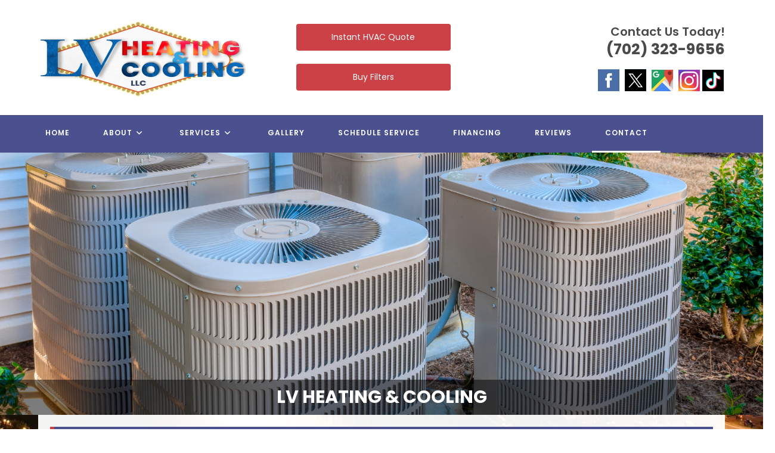

--- FILE ---
content_type: text/html; charset=UTF-8
request_url: https://www.lvhvacservice.com/contact-us/
body_size: 27802
content:
<!DOCTYPE html>
<html class="html" lang="en-US">
<head>
	<meta charset="UTF-8">
	<link rel="profile" href="https://gmpg.org/xfn/11">

	<meta name='robots' content='index, follow, max-image-preview:large, max-snippet:-1, max-video-preview:-1' />
<meta name="viewport" content="width=device-width, initial-scale=1">
	<!-- This site is optimized with the Yoast SEO plugin v21.7 - https://yoast.com/wordpress/plugins/seo/ -->
	<title>CONTACT US - LV Heating &amp; Cooling | Enterprise, NV AC &amp; Heating HVAC Contractors</title>
	<link rel="canonical" href="https://www.lvhvacservice.com/contact-us/" />
	<meta property="og:locale" content="en_US" />
	<meta property="og:type" content="article" />
	<meta property="og:title" content="CONTACT US - LV Heating &amp; Cooling | Enterprise, NV AC &amp; Heating HVAC Contractors" />
	<meta property="og:description" content="LV Heating &#038; Cooling LLC 6420 Cameron St Suite 206 Las Vegas, NV 89118 Main: (702) 323-9656 Alternate Phone: (702) 824-0905" />
	<meta property="og:url" content="https://www.lvhvacservice.com/contact-us/" />
	<meta property="og:site_name" content="LV Heating &amp; Cooling" />
	<meta property="article:modified_time" content="2025-09-20T01:54:26+00:00" />
	<meta name="twitter:card" content="summary_large_image" />
	<meta name="twitter:label1" content="Est. reading time" />
	<meta name="twitter:data1" content="1 minute" />
	<script type="application/ld+json" class="yoast-schema-graph">{"@context":"https://schema.org","@graph":[{"@type":"WebPage","@id":"https://www.lvhvacservice.com/contact-us/","url":"https://www.lvhvacservice.com/contact-us/","name":"CONTACT US - LV Heating &amp; Cooling | Enterprise, NV AC & Heating HVAC Contractors","isPartOf":{"@id":"https://www.lvhvacservice.com/#website"},"datePublished":"2024-01-13T15:39:41+00:00","dateModified":"2025-09-20T01:54:26+00:00","breadcrumb":{"@id":"https://www.lvhvacservice.com/contact-us/#breadcrumb"},"inLanguage":"en-US","potentialAction":[{"@type":"ReadAction","target":["https://www.lvhvacservice.com/contact-us/"]}]},{"@type":"BreadcrumbList","@id":"https://www.lvhvacservice.com/contact-us/#breadcrumb","itemListElement":[{"@type":"ListItem","position":1,"name":"Home","item":"https://www.lvhvacservice.com/"},{"@type":"ListItem","position":2,"name":"CONTACT US"}]},{"@type":"WebSite","@id":"https://www.lvhvacservice.com/#website","url":"https://www.lvhvacservice.com/","name":"LV Heating &amp; Cooling","description":"Quality Air Conditioning &amp; Heating Services","publisher":{"@id":"https://www.lvhvacservice.com/#organization"},"potentialAction":[{"@type":"SearchAction","target":{"@type":"EntryPoint","urlTemplate":"https://www.lvhvacservice.com/?s={search_term_string}"},"query-input":"required name=search_term_string"}],"inLanguage":"en-US"},{"@type":"Organization","@id":"https://www.lvhvacservice.com/#organization","name":"LV Heating &amp; Cooling","url":"https://www.lvhvacservice.com/","logo":{"@type":"ImageObject","inLanguage":"en-US","@id":"https://www.lvhvacservice.com/#/schema/logo/image/","url":"https://www.lvhvacservice.com/wp-content/uploads/2024/05/lvhvacllc-Logo1.png","contentUrl":"https://www.lvhvacservice.com/wp-content/uploads/2024/05/lvhvacllc-Logo1.png","width":350,"height":139,"caption":"LV Heating &amp; Cooling"},"image":{"@id":"https://www.lvhvacservice.com/#/schema/logo/image/"}}]}</script>
	<!-- / Yoast SEO plugin. -->


<link rel='dns-prefetch' href='//www.lvhvacservice.com' />
<link rel='dns-prefetch' href='//fonts.googleapis.com' />
<link rel='dns-prefetch' href='//hcaptcha.com' />
<link rel="alternate" type="application/rss+xml" title="LV Heating &amp; Cooling &raquo; Feed" href="https://www.lvhvacservice.com/feed/" />
<link rel="alternate" type="application/rss+xml" title="LV Heating &amp; Cooling &raquo; Comments Feed" href="https://www.lvhvacservice.com/comments/feed/" />
<link rel="alternate" title="oEmbed (JSON)" type="application/json+oembed" href="https://www.lvhvacservice.com/wp-json/oembed/1.0/embed?url=https%3A%2F%2Fwww.lvhvacservice.com%2Fcontact-us%2F" />
<link rel="alternate" title="oEmbed (XML)" type="text/xml+oembed" href="https://www.lvhvacservice.com/wp-json/oembed/1.0/embed?url=https%3A%2F%2Fwww.lvhvacservice.com%2Fcontact-us%2F&#038;format=xml" />
		<!-- This site uses the Google Analytics by MonsterInsights plugin v9.11.1 - Using Analytics tracking - https://www.monsterinsights.com/ -->
		<!-- Note: MonsterInsights is not currently configured on this site. The site owner needs to authenticate with Google Analytics in the MonsterInsights settings panel. -->
					<!-- No tracking code set -->
				<!-- / Google Analytics by MonsterInsights -->
		<style>@media screen and (max-width: 650px) {body {padding-bottom:60px;}}</style><style id='wp-img-auto-sizes-contain-inline-css'>
img:is([sizes=auto i],[sizes^="auto," i]){contain-intrinsic-size:3000px 1500px}
/*# sourceURL=wp-img-auto-sizes-contain-inline-css */
</style>
<style id='wp-emoji-styles-inline-css'>

	img.wp-smiley, img.emoji {
		display: inline !important;
		border: none !important;
		box-shadow: none !important;
		height: 1em !important;
		width: 1em !important;
		margin: 0 0.07em !important;
		vertical-align: -0.1em !important;
		background: none !important;
		padding: 0 !important;
	}
/*# sourceURL=wp-emoji-styles-inline-css */
</style>
<style id='wp-block-library-inline-css'>
:root{--wp-block-synced-color:#7a00df;--wp-block-synced-color--rgb:122,0,223;--wp-bound-block-color:var(--wp-block-synced-color);--wp-editor-canvas-background:#ddd;--wp-admin-theme-color:#007cba;--wp-admin-theme-color--rgb:0,124,186;--wp-admin-theme-color-darker-10:#006ba1;--wp-admin-theme-color-darker-10--rgb:0,107,160.5;--wp-admin-theme-color-darker-20:#005a87;--wp-admin-theme-color-darker-20--rgb:0,90,135;--wp-admin-border-width-focus:2px}@media (min-resolution:192dpi){:root{--wp-admin-border-width-focus:1.5px}}.wp-element-button{cursor:pointer}:root .has-very-light-gray-background-color{background-color:#eee}:root .has-very-dark-gray-background-color{background-color:#313131}:root .has-very-light-gray-color{color:#eee}:root .has-very-dark-gray-color{color:#313131}:root .has-vivid-green-cyan-to-vivid-cyan-blue-gradient-background{background:linear-gradient(135deg,#00d084,#0693e3)}:root .has-purple-crush-gradient-background{background:linear-gradient(135deg,#34e2e4,#4721fb 50%,#ab1dfe)}:root .has-hazy-dawn-gradient-background{background:linear-gradient(135deg,#faaca8,#dad0ec)}:root .has-subdued-olive-gradient-background{background:linear-gradient(135deg,#fafae1,#67a671)}:root .has-atomic-cream-gradient-background{background:linear-gradient(135deg,#fdd79a,#004a59)}:root .has-nightshade-gradient-background{background:linear-gradient(135deg,#330968,#31cdcf)}:root .has-midnight-gradient-background{background:linear-gradient(135deg,#020381,#2874fc)}:root{--wp--preset--font-size--normal:16px;--wp--preset--font-size--huge:42px}.has-regular-font-size{font-size:1em}.has-larger-font-size{font-size:2.625em}.has-normal-font-size{font-size:var(--wp--preset--font-size--normal)}.has-huge-font-size{font-size:var(--wp--preset--font-size--huge)}.has-text-align-center{text-align:center}.has-text-align-left{text-align:left}.has-text-align-right{text-align:right}.has-fit-text{white-space:nowrap!important}#end-resizable-editor-section{display:none}.aligncenter{clear:both}.items-justified-left{justify-content:flex-start}.items-justified-center{justify-content:center}.items-justified-right{justify-content:flex-end}.items-justified-space-between{justify-content:space-between}.screen-reader-text{border:0;clip-path:inset(50%);height:1px;margin:-1px;overflow:hidden;padding:0;position:absolute;width:1px;word-wrap:normal!important}.screen-reader-text:focus{background-color:#ddd;clip-path:none;color:#444;display:block;font-size:1em;height:auto;left:5px;line-height:normal;padding:15px 23px 14px;text-decoration:none;top:5px;width:auto;z-index:100000}html :where(.has-border-color){border-style:solid}html :where([style*=border-top-color]){border-top-style:solid}html :where([style*=border-right-color]){border-right-style:solid}html :where([style*=border-bottom-color]){border-bottom-style:solid}html :where([style*=border-left-color]){border-left-style:solid}html :where([style*=border-width]){border-style:solid}html :where([style*=border-top-width]){border-top-style:solid}html :where([style*=border-right-width]){border-right-style:solid}html :where([style*=border-bottom-width]){border-bottom-style:solid}html :where([style*=border-left-width]){border-left-style:solid}html :where(img[class*=wp-image-]){height:auto;max-width:100%}:where(figure){margin:0 0 1em}html :where(.is-position-sticky){--wp-admin--admin-bar--position-offset:var(--wp-admin--admin-bar--height,0px)}@media screen and (max-width:600px){html :where(.is-position-sticky){--wp-admin--admin-bar--position-offset:0px}}

/*# sourceURL=wp-block-library-inline-css */
</style><style id='global-styles-inline-css'>
:root{--wp--preset--aspect-ratio--square: 1;--wp--preset--aspect-ratio--4-3: 4/3;--wp--preset--aspect-ratio--3-4: 3/4;--wp--preset--aspect-ratio--3-2: 3/2;--wp--preset--aspect-ratio--2-3: 2/3;--wp--preset--aspect-ratio--16-9: 16/9;--wp--preset--aspect-ratio--9-16: 9/16;--wp--preset--color--black: #000000;--wp--preset--color--cyan-bluish-gray: #abb8c3;--wp--preset--color--white: #ffffff;--wp--preset--color--pale-pink: #f78da7;--wp--preset--color--vivid-red: #cf2e2e;--wp--preset--color--luminous-vivid-orange: #ff6900;--wp--preset--color--luminous-vivid-amber: #fcb900;--wp--preset--color--light-green-cyan: #7bdcb5;--wp--preset--color--vivid-green-cyan: #00d084;--wp--preset--color--pale-cyan-blue: #8ed1fc;--wp--preset--color--vivid-cyan-blue: #0693e3;--wp--preset--color--vivid-purple: #9b51e0;--wp--preset--gradient--vivid-cyan-blue-to-vivid-purple: linear-gradient(135deg,rgb(6,147,227) 0%,rgb(155,81,224) 100%);--wp--preset--gradient--light-green-cyan-to-vivid-green-cyan: linear-gradient(135deg,rgb(122,220,180) 0%,rgb(0,208,130) 100%);--wp--preset--gradient--luminous-vivid-amber-to-luminous-vivid-orange: linear-gradient(135deg,rgb(252,185,0) 0%,rgb(255,105,0) 100%);--wp--preset--gradient--luminous-vivid-orange-to-vivid-red: linear-gradient(135deg,rgb(255,105,0) 0%,rgb(207,46,46) 100%);--wp--preset--gradient--very-light-gray-to-cyan-bluish-gray: linear-gradient(135deg,rgb(238,238,238) 0%,rgb(169,184,195) 100%);--wp--preset--gradient--cool-to-warm-spectrum: linear-gradient(135deg,rgb(74,234,220) 0%,rgb(151,120,209) 20%,rgb(207,42,186) 40%,rgb(238,44,130) 60%,rgb(251,105,98) 80%,rgb(254,248,76) 100%);--wp--preset--gradient--blush-light-purple: linear-gradient(135deg,rgb(255,206,236) 0%,rgb(152,150,240) 100%);--wp--preset--gradient--blush-bordeaux: linear-gradient(135deg,rgb(254,205,165) 0%,rgb(254,45,45) 50%,rgb(107,0,62) 100%);--wp--preset--gradient--luminous-dusk: linear-gradient(135deg,rgb(255,203,112) 0%,rgb(199,81,192) 50%,rgb(65,88,208) 100%);--wp--preset--gradient--pale-ocean: linear-gradient(135deg,rgb(255,245,203) 0%,rgb(182,227,212) 50%,rgb(51,167,181) 100%);--wp--preset--gradient--electric-grass: linear-gradient(135deg,rgb(202,248,128) 0%,rgb(113,206,126) 100%);--wp--preset--gradient--midnight: linear-gradient(135deg,rgb(2,3,129) 0%,rgb(40,116,252) 100%);--wp--preset--font-size--small: 13px;--wp--preset--font-size--medium: 20px;--wp--preset--font-size--large: 36px;--wp--preset--font-size--x-large: 42px;--wp--preset--spacing--20: 0.44rem;--wp--preset--spacing--30: 0.67rem;--wp--preset--spacing--40: 1rem;--wp--preset--spacing--50: 1.5rem;--wp--preset--spacing--60: 2.25rem;--wp--preset--spacing--70: 3.38rem;--wp--preset--spacing--80: 5.06rem;--wp--preset--shadow--natural: 6px 6px 9px rgba(0, 0, 0, 0.2);--wp--preset--shadow--deep: 12px 12px 50px rgba(0, 0, 0, 0.4);--wp--preset--shadow--sharp: 6px 6px 0px rgba(0, 0, 0, 0.2);--wp--preset--shadow--outlined: 6px 6px 0px -3px rgb(255, 255, 255), 6px 6px rgb(0, 0, 0);--wp--preset--shadow--crisp: 6px 6px 0px rgb(0, 0, 0);}:where(.is-layout-flex){gap: 0.5em;}:where(.is-layout-grid){gap: 0.5em;}body .is-layout-flex{display: flex;}.is-layout-flex{flex-wrap: wrap;align-items: center;}.is-layout-flex > :is(*, div){margin: 0;}body .is-layout-grid{display: grid;}.is-layout-grid > :is(*, div){margin: 0;}:where(.wp-block-columns.is-layout-flex){gap: 2em;}:where(.wp-block-columns.is-layout-grid){gap: 2em;}:where(.wp-block-post-template.is-layout-flex){gap: 1.25em;}:where(.wp-block-post-template.is-layout-grid){gap: 1.25em;}.has-black-color{color: var(--wp--preset--color--black) !important;}.has-cyan-bluish-gray-color{color: var(--wp--preset--color--cyan-bluish-gray) !important;}.has-white-color{color: var(--wp--preset--color--white) !important;}.has-pale-pink-color{color: var(--wp--preset--color--pale-pink) !important;}.has-vivid-red-color{color: var(--wp--preset--color--vivid-red) !important;}.has-luminous-vivid-orange-color{color: var(--wp--preset--color--luminous-vivid-orange) !important;}.has-luminous-vivid-amber-color{color: var(--wp--preset--color--luminous-vivid-amber) !important;}.has-light-green-cyan-color{color: var(--wp--preset--color--light-green-cyan) !important;}.has-vivid-green-cyan-color{color: var(--wp--preset--color--vivid-green-cyan) !important;}.has-pale-cyan-blue-color{color: var(--wp--preset--color--pale-cyan-blue) !important;}.has-vivid-cyan-blue-color{color: var(--wp--preset--color--vivid-cyan-blue) !important;}.has-vivid-purple-color{color: var(--wp--preset--color--vivid-purple) !important;}.has-black-background-color{background-color: var(--wp--preset--color--black) !important;}.has-cyan-bluish-gray-background-color{background-color: var(--wp--preset--color--cyan-bluish-gray) !important;}.has-white-background-color{background-color: var(--wp--preset--color--white) !important;}.has-pale-pink-background-color{background-color: var(--wp--preset--color--pale-pink) !important;}.has-vivid-red-background-color{background-color: var(--wp--preset--color--vivid-red) !important;}.has-luminous-vivid-orange-background-color{background-color: var(--wp--preset--color--luminous-vivid-orange) !important;}.has-luminous-vivid-amber-background-color{background-color: var(--wp--preset--color--luminous-vivid-amber) !important;}.has-light-green-cyan-background-color{background-color: var(--wp--preset--color--light-green-cyan) !important;}.has-vivid-green-cyan-background-color{background-color: var(--wp--preset--color--vivid-green-cyan) !important;}.has-pale-cyan-blue-background-color{background-color: var(--wp--preset--color--pale-cyan-blue) !important;}.has-vivid-cyan-blue-background-color{background-color: var(--wp--preset--color--vivid-cyan-blue) !important;}.has-vivid-purple-background-color{background-color: var(--wp--preset--color--vivid-purple) !important;}.has-black-border-color{border-color: var(--wp--preset--color--black) !important;}.has-cyan-bluish-gray-border-color{border-color: var(--wp--preset--color--cyan-bluish-gray) !important;}.has-white-border-color{border-color: var(--wp--preset--color--white) !important;}.has-pale-pink-border-color{border-color: var(--wp--preset--color--pale-pink) !important;}.has-vivid-red-border-color{border-color: var(--wp--preset--color--vivid-red) !important;}.has-luminous-vivid-orange-border-color{border-color: var(--wp--preset--color--luminous-vivid-orange) !important;}.has-luminous-vivid-amber-border-color{border-color: var(--wp--preset--color--luminous-vivid-amber) !important;}.has-light-green-cyan-border-color{border-color: var(--wp--preset--color--light-green-cyan) !important;}.has-vivid-green-cyan-border-color{border-color: var(--wp--preset--color--vivid-green-cyan) !important;}.has-pale-cyan-blue-border-color{border-color: var(--wp--preset--color--pale-cyan-blue) !important;}.has-vivid-cyan-blue-border-color{border-color: var(--wp--preset--color--vivid-cyan-blue) !important;}.has-vivid-purple-border-color{border-color: var(--wp--preset--color--vivid-purple) !important;}.has-vivid-cyan-blue-to-vivid-purple-gradient-background{background: var(--wp--preset--gradient--vivid-cyan-blue-to-vivid-purple) !important;}.has-light-green-cyan-to-vivid-green-cyan-gradient-background{background: var(--wp--preset--gradient--light-green-cyan-to-vivid-green-cyan) !important;}.has-luminous-vivid-amber-to-luminous-vivid-orange-gradient-background{background: var(--wp--preset--gradient--luminous-vivid-amber-to-luminous-vivid-orange) !important;}.has-luminous-vivid-orange-to-vivid-red-gradient-background{background: var(--wp--preset--gradient--luminous-vivid-orange-to-vivid-red) !important;}.has-very-light-gray-to-cyan-bluish-gray-gradient-background{background: var(--wp--preset--gradient--very-light-gray-to-cyan-bluish-gray) !important;}.has-cool-to-warm-spectrum-gradient-background{background: var(--wp--preset--gradient--cool-to-warm-spectrum) !important;}.has-blush-light-purple-gradient-background{background: var(--wp--preset--gradient--blush-light-purple) !important;}.has-blush-bordeaux-gradient-background{background: var(--wp--preset--gradient--blush-bordeaux) !important;}.has-luminous-dusk-gradient-background{background: var(--wp--preset--gradient--luminous-dusk) !important;}.has-pale-ocean-gradient-background{background: var(--wp--preset--gradient--pale-ocean) !important;}.has-electric-grass-gradient-background{background: var(--wp--preset--gradient--electric-grass) !important;}.has-midnight-gradient-background{background: var(--wp--preset--gradient--midnight) !important;}.has-small-font-size{font-size: var(--wp--preset--font-size--small) !important;}.has-medium-font-size{font-size: var(--wp--preset--font-size--medium) !important;}.has-large-font-size{font-size: var(--wp--preset--font-size--large) !important;}.has-x-large-font-size{font-size: var(--wp--preset--font-size--x-large) !important;}
/*# sourceURL=global-styles-inline-css */
</style>

<style id='classic-theme-styles-inline-css'>
/*! This file is auto-generated */
.wp-block-button__link{color:#fff;background-color:#32373c;border-radius:9999px;box-shadow:none;text-decoration:none;padding:calc(.667em + 2px) calc(1.333em + 2px);font-size:1.125em}.wp-block-file__button{background:#32373c;color:#fff;text-decoration:none}
/*# sourceURL=/wp-includes/css/classic-themes.min.css */
</style>
<link rel='stylesheet' id='cpsh-shortcodes-css' href='https://www.lvhvacservice.com/wp-content/plugins/column-shortcodes/assets/css/shortcodes.css?ver=1.0.1' media='all' />
<link rel='stylesheet' id='easy_testimonial_style-css' href='https://www.lvhvacservice.com/wp-content/plugins/easy-testimonials/include/assets/css/style.css?ver=f2d0b5ebafcd5ca345ab86734dc40a73' media='all' />
<link rel='stylesheet' id='oceanwp-style-css' href='https://www.lvhvacservice.com/wp-content/themes/oceanwp/assets/css/style.min.css?ver=1.1' media='all' />
<link rel='stylesheet' id='child-style-css' href='https://www.lvhvacservice.com/wp-content/themes/oceanwp-child/style.css?ver=f2d0b5ebafcd5ca345ab86734dc40a73' media='all' />
<link rel='stylesheet' id='font-awesome-css' href='https://www.lvhvacservice.com/wp-content/themes/oceanwp/assets/fonts/fontawesome/css/all.min.css?ver=6.7.2' media='all' />
<link rel='stylesheet' id='simple-line-icons-css' href='https://www.lvhvacservice.com/wp-content/themes/oceanwp/assets/css/third/simple-line-icons.min.css?ver=2.4.0' media='all' />
<link rel='stylesheet' id='oceanwp-google-font-poppins-css' href='//fonts.googleapis.com/css?family=Poppins%3A100%2C200%2C300%2C400%2C500%2C600%2C700%2C800%2C900%2C100i%2C200i%2C300i%2C400i%2C500i%2C600i%2C700i%2C800i%2C900i&#038;subset=latin&#038;display=swap&#038;ver=f2d0b5ebafcd5ca345ab86734dc40a73' media='all' />
<link rel='stylesheet' id='oe-widgets-style-css' href='https://www.lvhvacservice.com/wp-content/plugins/ocean-extra/assets/css/widgets.css?ver=f2d0b5ebafcd5ca345ab86734dc40a73' media='all' />
<link rel='stylesheet' id='call-now-button-modern-style-css' href='https://www.lvhvacservice.com/wp-content/plugins/call-now-button/resources/style/modern.css?ver=1.4.2' media='all' />
<script src="https://www.lvhvacservice.com/wp-includes/js/jquery/jquery.min.js?ver=3.7.1" id="jquery-core-js"></script>
<script src="https://www.lvhvacservice.com/wp-includes/js/jquery/jquery-migrate.min.js?ver=3.4.1" id="jquery-migrate-js"></script>
<script id="easy-testimonials-reveal-js-extra">
var easy_testimonials_reveal = {"show_less_text":"Show Less"};
//# sourceURL=easy-testimonials-reveal-js-extra
</script>
<script src="https://www.lvhvacservice.com/wp-content/plugins/easy-testimonials/include/assets/js/easy-testimonials-reveal.js?ver=f2d0b5ebafcd5ca345ab86734dc40a73" id="easy-testimonials-reveal-js"></script>
<link rel="https://api.w.org/" href="https://www.lvhvacservice.com/wp-json/" /><link rel="alternate" title="JSON" type="application/json" href="https://www.lvhvacservice.com/wp-json/wp/v2/pages/10" /><link rel="EditURI" type="application/rsd+xml" title="RSD" href="https://www.lvhvacservice.com/xmlrpc.php?rsd" />
<link rel='shortlink' href='https://www.lvhvacservice.com/?p=10' />

<!-- Bad Behavior 2.2.19 run time: 4.463 ms -->
<script type="text/javascript">
<!--
function bb2_addLoadEvent(func) {
	var oldonload = window.onload;
	if (typeof window.onload != 'function') {
		window.onload = func;
	} else {
		window.onload = function() {
			oldonload();
			func();
		}
	}
}

bb2_addLoadEvent(function() {
	for ( i=0; i < document.forms.length; i++ ) {
		if (document.forms[i].method == 'post') {
			var myElement = document.createElement('input');
			myElement.setAttribute('type', 'hidden');
			myElement.name = 'bb2_screener_';
			myElement.value = '1769275094 18.224.139.225';
			document.forms[i].appendChild(myElement);
		}
	}
});
// --></script>
		<style type="text/css" media="screen"></style><style type="text/css" media="screen">@media (max-width: 728px) {}</style><style type="text/css" media="screen">@media (max-width: 320px) {}</style><script type="text/javascript">
(function(url){
	if(/(?:Chrome\/26\.0\.1410\.63 Safari\/537\.31|WordfenceTestMonBot)/.test(navigator.userAgent)){ return; }
	var addEvent = function(evt, handler) {
		if (window.addEventListener) {
			document.addEventListener(evt, handler, false);
		} else if (window.attachEvent) {
			document.attachEvent('on' + evt, handler);
		}
	};
	var removeEvent = function(evt, handler) {
		if (window.removeEventListener) {
			document.removeEventListener(evt, handler, false);
		} else if (window.detachEvent) {
			document.detachEvent('on' + evt, handler);
		}
	};
	var evts = 'contextmenu dblclick drag dragend dragenter dragleave dragover dragstart drop keydown keypress keyup mousedown mousemove mouseout mouseover mouseup mousewheel scroll'.split(' ');
	var logHuman = function() {
		if (window.wfLogHumanRan) { return; }
		window.wfLogHumanRan = true;
		var wfscr = document.createElement('script');
		wfscr.type = 'text/javascript';
		wfscr.async = true;
		wfscr.src = url + '&r=' + Math.random();
		(document.getElementsByTagName('head')[0]||document.getElementsByTagName('body')[0]).appendChild(wfscr);
		for (var i = 0; i < evts.length; i++) {
			removeEvent(evts[i], logHuman);
		}
	};
	for (var i = 0; i < evts.length; i++) {
		addEvent(evts[i], logHuman);
	}
})('//www.lvhvacservice.com/?wordfence_lh=1&hid=ACF49E7765CF7CF3B3F31F5E4E2E9919');
</script>		<!--suppress CssUnresolvedCustomProperty, CssUnusedSymbol -->
		<style>
			#wpdiscuz-subscribe-form .h-captcha {
				margin-left: auto;
			}

			div.wpforms-container-full .wpforms-form .h-captcha,
			#wpforo #wpforo-wrap div .h-captcha,
			.h-captcha {
				position: relative;
				display: block;
				margin-bottom: 2rem;
				padding: 0;
				clear: both;
			}

			#hcaptcha-options .h-captcha {
				margin-bottom: 0;
			}

			#af-wrapper div.editor-row.editor-row-hcaptcha {
				display: flex;
				flex-direction: row-reverse;
			}

			#af-wrapper div.editor-row.editor-row-hcaptcha .h-captcha {
				margin-bottom: 0;
			}

			.brz-forms2.brz-forms2__item .h-captcha {
				margin-bottom: 0;
			}

			form.wpsc-create-ticket .h-captcha {
				margin: 0 15px 15px 15px;
			}

			.frm-fluent-form .h-captcha {
				line-height: 0;
				margin-bottom: 0;
			}

			.passster-form .h-captcha {
				margin-bottom: 5px;
			}

			#wpforo #wpforo-wrap.wpft-topic div .h-captcha,
			#wpforo #wpforo-wrap.wpft-forum div .h-captcha {
				margin: 0 -20px;
			}

			.wpdm-button-area + .h-captcha {
				margin-bottom: 1rem;
			}

			.w3eden .btn-primary {
				background-color: var(--color-primary) !important;
				color: #fff !important;
			}

			div.wpforms-container-full .wpforms-form .h-captcha[data-size="normal"],
			.h-captcha[data-size="normal"] {
				width: 303px;
				height: 78px;
			}

			div.wpforms-container-full .wpforms-form .h-captcha[data-size="compact"],
			.h-captcha[data-size="compact"] {
				width: 164px;
				height: 144px;
			}

			div.wpforms-container-full .wpforms-form .h-captcha[data-size="invisible"],
			.h-captcha[data-size="invisible"] {
				display: none;
			}

			.h-captcha::before {
				content: '';
				display: block;
				position: absolute;
				top: 0;
				left: 0;
				background: url(https://www.lvhvacservice.com/wp-content/plugins/hcaptcha-for-forms-and-more/assets/images/hcaptcha-div-logo.svg) no-repeat;
				border: 1px solid transparent;
				border-radius: 4px;
			}

			.h-captcha[data-size="normal"]::before {
				width: 300px;
				height: 74px;
				background-position: 94% 28%;
			}

			.h-captcha[data-size="compact"]::before {
				width: 156px;
				height: 136px;
				background-position: 50% 79%;
			}

			.h-captcha[data-theme="light"]::before,
			body.is-light-theme .h-captcha[data-theme="auto"]::before,
			.h-captcha[data-theme="auto"]::before {
				background-color: #fafafa;
				border: 1px solid #e0e0e0;
			}

			.h-captcha[data-theme="dark"]::before,
			body.is-dark-theme .h-captcha[data-theme="auto"]::before,
			html.wp-dark-mode-active .h-captcha[data-theme="auto"]::before,
			html.drdt-dark-mode .h-captcha[data-theme="auto"]::before {
				background-image: url(https://www.lvhvacservice.com/wp-content/plugins/hcaptcha-for-forms-and-more/assets/images/hcaptcha-div-logo-white.svg);
				background-repeat: no-repeat;
				background-color: #333;
				border: 1px solid #f5f5f5;
			}

			.h-captcha[data-size="invisible"]::before {
				display: none;
			}

			div.wpforms-container-full .wpforms-form .h-captcha iframe,
			.h-captcha iframe {
				position: relative;
			}

			span[data-name="hcap-cf7"] .h-captcha {
				margin-bottom: 0;
			}

			span[data-name="hcap-cf7"] ~ input[type="submit"],
			span[data-name="hcap-cf7"] ~ button[type="submit"] {
				margin-top: 2rem;
			}

			.elementor-field-type-hcaptcha .elementor-field {
				background: transparent !important;
			}

			.elementor-field-type-hcaptcha .h-captcha {
				margin-bottom: unset;
			}

			#wppb-loginform .h-captcha {
				margin-bottom: 14px;
			}

			div[style*="z-index: 2147483647"] div[style*="border-width: 11px"][style*="position: absolute"][style*="pointer-events: none"] {
				border-style: none;
			}
		</style>
		<!-- Custom CSS -->
<style>
body {border-top:0 solid #0d8bb5;padding-top:0;overflow-x: hidden;}
#wrapper {}
#custom_html-3 {clear:both;}
.headersocialwrapper img {width:40px;border:2px solid #fff;}
h1, h2, h3, h4, h5, h6 { color: #222 !important;}
h1 a {color:#fff !important;}
#fancybox-wrap {top:40% !important; position: fixed !important;}
.site-header,.main-navigation, .home-sidebar, .banner, .site-content {max-width:100% !important;}
.alignright {float:right !important;}
.clearline {clear:both;}

.page-template-full-width .site-content .col.grid_3_of_12 {
    display: none;
}
.page-template-full-width .site-content .col.grid_9_of_12 {
    width: 100%;
}
/* ====================HEADER============== */
.site-header {border-radius:  0 0;padding:0 20px; }
.site-title a, .site-description {color:#FFF;}
.header-image {margin-top: 20px;margin-bottom: 10px;}
.header-extras .textwidget {background: transparent; float: right; padding: 0px 20px 0 0;}
.headersocialwrapper {margin-top: 15px;}
/* ====================MENU============== */
.main-navigation ul {float:left;}
.main-navigation ul a {padding: 11px 10px 7px;color:#fff !important;font-size: 18px;text-decoration:none !important;font-weight: 600;}
.main-navigation ul li a:hover {background:none; color:#fff !important;border-bottom:3px solid #fff;}
.main-navigation li.current_page_item a {color:#fff !important;background:#none !important;border-bottom:3px solid #fff;}
.main-navigation li {padding: 0 0 0 1.2rem; color: #fff;list-style:none;}
.main-navigation li:first-child {margin:0 0 0; background:none;list-style:  none ;}
.main-navigation ul ul {background:transparent;margin-top:0px;}
.main-navigation ul ul li:first-child {margin:0;}
.main-navigation li ul.sub-menu li { padding: 0 0 0 1px;}
.menu-toggle, .btn, input[type=\"submit\"] {background:#FFF;}
.menu-toggle {color:#000;}
.main-navigation li {border:0;}
/* ====================BANNER============== */
.headerwrapper {background:transparent; padding:0px 0 0; margin-top:0; position:relative;z-index:5;}
.headerwrapper .home-sidebar { border:0px solid #fff; background:#dfd9bb}
.metaslider .slides img {border-radius:0;}
.metaslider .caption {font-size: 30px;padding: 20px !important;text-align:center;font-weight:bold;text-transform: uppercase;}
.metaslider .flexslider {margin:0 !important;}
/* ==========HOME 1============== */
.phpeverywherewidget {padding:0 15px;background: rgba(255, 255, 255, .9) !important;}
.phpeverywherewidget p {color: #333;font-family: arial;line-height: 1.3;}
.banner {padding:0;}
.banner h2 {color:#333;font-size:3rem;}
#bannercontainer {background:none;}
#bannercontainer .banner { margin: 0 auto 0 !important;border-radius:0 0 5px 5px;background: rgba(255, 255, 255, .9) !important;border-bottom:0px solid #d1cfcf;}
#bannercontainer .banner p {color:#333;}
.page-template-default .widget_archive {display: none;}
.socialbuttonwrapper    { margin:10px 0; clear:both;}
.socialbuttonwrapper h3 { color:#333; font-size:28px; text-align: left;}
.socialbuttonwrapper .squarebut img {width: 50px !important; border:none;margin:0;}
.socialbuttonwrapper .reviewbut img {border: none !important; margin:0; }
.socialbuttonwrapper br {display: none;}
.reviewbut > img {border: medium none;}
.socialbuttonwrapper a.squarebut {border: 3px solid #fff;display: block;float: left;margin: 0 10px 15px 0;}
.home .banner .widget {margin-top:0;}
.rightsideinfotext {text-align:center;}
.rightsideinfotext h2 {color:#333;}
.rightsideinfotext strong {margin-top:10px; font-size: 21px;}
.su-post-comments-link {display: none;}.su-post-title > a {color: #d4111e !important;font-size: 26px !important;text-decoration: none !important;border-bottom: 1px solid #9a040e;padding-bottom: 4px;}
.su-post {border: 1px solid #9a040e;border-radius: 6px;padding: 10px !important;}
.su-post-meta {display: none;}
h2.su-post-title {}
.su-post .more-link, .nav-previous a, .nav-next a {background: #d4111e none repeat scroll 0 0;border-radius: 4px;color: #fff !important;font-weight: bold;padding: 6px 20px 10px;text-decoration: none !important;}
/* ==========SIDE FORM============== */
.sideform h1 span {font-size:16px;font-weight:normal;line-height: 21px;display:block;}
.sideform p {color:#fff !important;margin-bottom:5px;font-size:12px;}
.sideform  .wpcf7-text {border:none; border-radius:5px;margin: 3px 0 7px; padding: 7px; width: 100%;}
.sideform  .wpcf7-textarea {height:70pxborder:none; border-radius:5px;margin: 3px 0 7px; padding: 7px; width: 100%;}
.sideform img {float:left;border: 4px solid #333;}
.sideform .wpcf7-captchar {float:right;border:none; border-radius:5px;margin: 3px 0 7px; padding: 7px; width: 65%;}
.sideform .wpcf7-form-control.wpcf7-submit {
background: #ffffff; /* Old browsers */
/* IE9 SVG, needs conditional override of \'filter\' to \'none\' */
background: url([data-uri]);
background: -moz-linear-gradient(top,  #ffffff 0%, #a1a1a1 100%); /* FF3.6+ */
background: -webkit-gradient(linear, left top, left bottom, color-stop(0%,#ffffff), color-stop(100%,#a1a1a1)); /* Chrome,Safari4+ */
background: -webkit-linear-gradient(top,  #ffffff 0%,#a1a1a1 100%); /* Chrome10+,Safari5.1+ */
background: -o-linear-gradient(top,  #ffffff 0%,#a1a1a1 100%); /* Opera 11.10+ */
background: -ms-linear-gradient(top,  #ffffff 0%,#a1a1a1 100%); /* IE10+ */
background: linear-gradient(to bottom,  #ffffff 0%,#a1a1a1 100%); /* W3C */
border: 1px solid #757575;border-radius: 5px;color:#333; font-family: raleway;font-size: 18px;text-shadow: none;float:right;clear:both;padding:10px 30px; font-family: arial,sans-serif;}
.sideform .wpcf7-form-control.wpcf7-submit:hover {
background: #e5e5e5; /* Old browsers */
/* IE9 SVG, needs conditional override of \'filter\' to \'none\' */
background: url([data-uri]);
background: -moz-linear-gradient(top,  #a1a1a1 0%, #ffffff 100%); /* FF3.6+ */
background: -webkit-gradient(linear, left top, left bottom, color-stop(0%,#a1a1a1), color-stop(100%,#ffffff)); /* Chrome,Safari4+ */
background: -webkit-linear-gradient(top,  #a1a1a1 0%,#ffffff 100%); /* Chrome10+,Safari5.1+ */
background: -o-linear-gradient(top,  #a1a1a1 0%,#ffffff 100%); /* Opera 11.10+ */
background: -ms-linear-gradient(top,  #a1a1a1 0%,#ffffff 100%); /* IE10+ */
background: linear-gradient(to bottom,  #a1a1a1 0%,#ffffff 100%); /* W3C */
color: #333;}
.wpcf7-response-output.wpcf7-display-none.wpcf7-mail-sent-ng {float: left !important;font-size: 14px !important;}
.wpcf7-response-output.wpcf7-display-none.wpcf7-validation-errors, .wpcf7-response-output.wpcf7-display-none.wpcf7-mail-sent-ok {float: left !important;font-size: 14px !important;}
.wpcf7-not-valid-tip {font-size: 14px !important;}
.sideform img {border: none !important;}
/* ====================HOME 2============== */
.home-sidebar .widget img {margin-top:10px;}
.homesidepanelbox {background:transparent;margin:0 0 20px}
.hometestitext {font-size:14px;line-height: 19px;}
.home-sidebar .textwidget {color:#fff;font-size:14px;text-align:left}
.home-sidebar .textwidget img { border-radius:2px; margin: 20px 10px 0 0; }
.home-sidebar .textwidget .footerlistsocial li img {border:none;}
.home-sidebar .textwidget .footerlistsocial li {color:#fff;padding: 5px 0 0 20px;width:100%;text-align:left; }
.home-sidebar .textwidget li {float:left;margin:3px;}
.home-sidebar.row {border-bottom: 0px solid #fff; padding-bottom: 10px;}
#home-sidebar-container .col.grid_9_of_12 {border-right: 1px solid #206b82;}
.footerlist {float: left;width: 40%;margin-left:25px;}
.footerlist li { list-style: outside none disc; width: 100%;}
.upcomingauction {border-radius:5px;margin-bottom:5px;background:#e6e6e6;float:left;padding:5px;color:#f0504f; line-height: 21px;}
.upcomingauction > strong { font-size: 18px;color:#206b82;}
.upcomingauction img {margin-top:0 !important;border:0 !important;}
.upcomingauction.upcomingauctionmore {  background: none repeat scroll 0 0 #f0504f; padding: 43px 0;text-align: center;width: 100%;}
.upcomingauction.upcomingauctionmore > a { color: #fff !important; font-size: 30px;font-weight: bold;text-decoration: none !important;}
.upcomingauction.upcomingauctionmore:hover {background:#c43a3a;}
#secondary .col.grid_3_of_12  { background: none; color: #fff;font-size: 24px;font-weight: bold;padding: 10px;text-align: center;}
/* ====================HOME 3============== */
.site-footer {color:#fff;margin-top:0px;background:#808080 ;padding:15px;}
.site-footer .textwidget {text-align:left;font-size:16px; color:#fff;}
.site-footer .widget-area .widget {font-weight:normal;}
.site-footer .widget-area .widget {text-align: left !important;font-weight:normal;}
.site-footer h3 {color:#333;font-size:24px !important;font-weight: normal !important;  text-transform: uppercase !important;}
.site-footer h5 {font-size:22px !important;font-weight:normal !important;color:#fff !important;}
.site-footer .textwidget li {line-height:17px;font-size:15px;float: none;list-style: disc outside none;list-style: disc;margin: 0 0 0 30px;padding: 0 5px 10px;    }
.site-footer img {border-radius:3px;margin:0 30px 10px 0;float:left;}
.bbbcertibox {background:#f5f5f5;border-radius:5px; border:1px solid #a5a5a5; text-align:center;padding:10px;}
.bbbcertibox img {float:none;margin:15px 0; padding:0 !important;}
/* ====================FOOTER============== */
.footer-wrap {background:transparent;}
.smallprint {color:#fff !important;font-weight:normal;background:transparent;border-top:0px solid #fff; padding:20px 20px 20px 0; text-align:right;}
.footermenu ul {float:right;width:100%;margin: 10px 0 15px 0;}
.footermenu li {float: none;display:inline;margin: 15px;width: auto;}
.footer75left {float: left !important; width: 23% !important;text-align:left !important;}
.footer75left h5 {padding: 0px !important; color: rgb(255, 255, 255) !important; font-size: 23px !important; margin: 20px 0px 5px !important;}
.footer75right {float: right !important; width: 75% !important;}
/* ====================INNERPAGE============== */
.sidebar {padding:10px !important;}
.sidebar  .sideform {float:left;margin-bottom:30px;}
.full-width #maincontentcontainer {background:transparent; margin-top:0;padding:0;}
.full-width .main-content {padding:2rem;}
.bottomimg {border: 5px solid #fff;float: left; margin: 0 15px 15px;}
.topimg {border: 5px solid #186970;float: left; margin: 0 15px 15px;}
.pageheadingtitle{color:#186970; font-size:36px; font-weight:bold;}
.sidebar { background: transparent;padding: 4rem; border-radius: 0 5px 5px 0;}
.header-meta {display:none;}
.blog .site-content {padding:0;}
#maincontentcontainer {margin:0;background:transparent !important;}
.site-content.row {background: rgba(255, 255, 255, .9) !important;color:#333;border-radius:0;}
.container-slim .site-content {width:70%;background:transparent !important;}
.entry-title > a {color: #fff !important;text-decoration: none !important;}
.home-sidebar.row {padding-bottom:0;}
.home .banner .widget {margin-bottom:0;}
.badgelogo {text-align: center !important;margin-top:20px;}
.badgelogo img {border: medium none;float: none;}
.page .badgelogo img {margin: 10px;}
#secondary.sidebar {padding: 10px 10px 10px 0 !important;}
.page-template-full-width .main-content {padding: 2rem;}
/* ====================BLOGPAGE============== */
.su-post-comments-link {display: none;}.su-post-title > a {color: #d4111e !important;font-size: 26px !important;text-decoration: none !important;border-bottom: 1px solid #9a040e;padding-bottom: 4px;}
.su-post {border: 1px solid #9a040e;border-radius: 6px;padding: 10px !important;}
.su-post-meta {display: none;}
h2.su-post-title {}
.su-post .more-link, .nav-previous a, .nav-next a {background: #d4111e none repeat scroll 0 0;border-radius: 4px;color: #fff !important;font-weight: bold;padding: 6px 20px 10px;text-decoration: none !important;}
.blog .entry-header .entry-title a {border: none !important;padding: 0 !important;}
.nav-next a {padding: 6px 50px 10px 20px;display:block;}
.nav-previous a {padding: 6px 20px 10px 50px;display:block;}
.nav-previous a span, .nav-next a span {display: block;float: right;font-size: 40px;margin-top: -18px;margin-right: -31px;}
.nav-previous a span {margin-right: 0;float: left;margin-top: 0;margin-left: -31px;}
.single-format-aside .nav-previous a, .single-format-aside .nav-next a {line-height: 37px;}
.single-format-aside .site-content .col.grid_3_of_12 {display: none;}
.single-format-aside .site-content .grid_9_of_12 {width: 98.6%;}

/* ==========================================================================
Media Queries
========================================================================== */
/*  Breakpoints are set based on the design, not based on device sizes */
@media only screen and (max-width: 1100px) {

.auctionbut {background-image:none;background-color:#d41121;border-radius:8px;margin-bottom: 15px;padding: 19px 0 15px;}

}

@media only screen and (max-width: 980px) {

.main-navigation {width:100%;margin-top:0;}
.footer75left {float: left;margin: 0 0 20px;text-align: right;width: 100% !important;}

}

@media only screen and (max-width: 900px) {

}

@media only screen and (max-width: 800px) {
.phpeverywherewidget h1, .phpeverywherewidget p {text-align:left !important;}
.menu-toggle {color: #fff !important;font-weight:bold;}
.main-navigation ul.nav-menu.toggled-on {width:100%;}
.main-navigation li {width:97%;}

}

/*  Go full Width at less than 650px */
@media only screen and (max-width: 650px) {
.header-image {width:50% !important;}
.site-header div {text-align:center;}
.header-extras .textwidget {padding:0;width:100%;}
img.badgeimg {width:43% !important}
.site-footer {background: #2e2d2c;display: block;position: fixed;bottom: 0;padding: 15px 0 0 !important;width: 100% !important;}
  #footer-widget4 li {width: 50% !important;float: left;text-align: center;}
  #footer-widget4 li:hover {background:#ccc;}
  #footer-widget4 li a {color: #fff !important;text-decoration: none !important;font-size: 18px;}
  #footer-widget4 li a:hover {color:yellow !important;}
  .footer-wrap {padding-bottom: 40px !important;}
  .dashicons, .dashicons-before::before {width: 35px;height: 30px;font-size: 30px;vertical-align: top;text-align: right;}
}

/*  Adjust the menu at less than 520px */
@media only screen and (max-width: 520px) {
.header-image {width:95% !important;}
.metaslider .caption-wrap {display:none !important;}
.wpcf7-form-control.wpcf7-captchac.wpcf7-captcha-captcha-551 {width: 24% !important;}
.homeleftpanel .metaslider {display: block !important;}
.wpcf7-form-control.wpcf7-captchac.wpcf7-captcha-captcha-733 {width: 25% !important;}
}

@media only screen and (max-width: 320px) {

.header-image {width:80% !important;}

}

/*  NEED TO UPDATE */

body {background:#fff  url("https://www.lvhvacservice.com/wp-content/uploads/2025/09/home1-bg2.jpg") no-repeat fixed center 0 / cover !important;}
a {color: #656b78 !important;text-decoration:none !important;}
a:hover {text-decoration:underline !important;}
#custom_html-4 {clear:both;}
H1 a {color:#fff !important;}
H3, H2 {color:#656b78 !important;}
/* ====================HEADER============== */
#headercontainer {margin-bottom: 0;background:#FFF url("https://www.lvhvacservice.com/wp-content/uploads/2024/01/header-bg.jpg") no-repeat scroll right 0 / cover !important;border-top:0px solid #9a040e;}
.header-extras {color: #656b78;font-size: 22px;text-align: right;margin-bottom:15px; line-height:32px;font-weight:bold;}
.header-extras strong {color:#656b78;font-size:32px;line-height:45px; font-weight:bold;}
.header-extras a {color:#656b78 !important;}
.headersocialwrapper img:hover {border: 2px solid #333;opacity: .7;}
.social button wrapper a.squarebut:hover, .socialbuttonwrapper .reviewbut img:hover, #bannercontainer a img:hover, #maincontentcontainer a img:hover {border: 3px solid #333;opacity: .7;}
/* ====================MENU============== */
.nav-container {background:#f10856; border-top:0px solid #42ad48;border-bottom:0px solid #42ad48; }
.main-navigation{background:#f10856; margin-bottom:0;}
.main-navigation li ul.sub-menu li a {background:#e58432 !important;border:1px solid #e58432;color:#fff !important;border-top:0;width: 35rem !important;}
.main-navigation ul ul li a:hover {border-bottom:3px solid #656b78;color:#fff !important;background:#656b78 !important;}
/* ====================BANNER============== */
.metaslider .caption-wrap {background: rgba(25, 60, 117, 0.75) !important;  opacity:1 !important;}
/* ==========HOME 1============== */
#bannercontainer {background:#fff  url("https://www.lvhvacservice.com/wp-content/uploads/2025/09/home1-bg2.jpg") no-repeat fixed center 0 / cover !important; }
.phpeverywherewidget h1 {background:#f10856;border-left:7px solid #656b78 !important;color:#fff !important;font-size:30px;font-weight:600;padding-left:15px;border-left:0px solid #a91f1c;}
.phpeverywherewidget img, .entry-content img { border:4px solid #656b78; display:block; margin:0px auto 15px auto; }
.phpeverywherewidget img.img-go-right, .entry-content img.img-go-right {float:right;margin:0 0px 15px 20px;}
.entry-header .entry-title, .entry-header .entry-title a, h1 {background:#f10856;border-left:7px solid #656b78 !important;color:#333 !important;}
/* ==========SIDE FORM============== */
.sideform {background:#656b78 !important;border-radius:5px;padding:10px;float:left;}
.sideform h1 {background:#ff9d4a; margin: -15px -10px 20px; border-radius:5px 5px 0 0;color:#fff !important;border-bottom:0px solid #fff; padding:10px 0 10px 10px;text-align:center;font-size:24px;border-left:none !important;}
/* ====================HOME 2============== */
#home-sidebar-container {
  background-image: url(https://www.lvhvacservice.com/wp-content/uploads/2025/09/home2-bg3.jpg) !important;
    background-attachment: scroll;
  margin-top:0;
  padding:0;
  border-top:0px solid #fff;
}
.home-sidebar .widget {color:#fff;font-size:19px;line-height:25px;background:transparent;width:100%;float:left;text-align:left; padding:15px;margin:0;border-radius:0}
#home-sidebar-container h3 {color: #fff !important;background:none;padding:15px;}
#secondary .col.grid_3_of_12  img {margin:0 0 10px; border:0;border:4px solid #fff;}
#home-widget1 a {color: #fff !important;text-decoration: none !important;font-weight: normal;font-size: 18px;}
#home-widget1 a:hover {color: #fff !important;text-decoration: none !important;opacity: .7;}
#home-widget1 a:hover img {border: 4px solid #fff;opacity: .7;}
/* ====================FOOTER============== */
#footercontainer {background:#8d0e0f; margin-top:0;}
.smallprint a  {color:#fff !important;text-decoration:none !important; }
.smallprint a:hover  {color:#ccc !important;}
.smallprint {text-align:center;}
/* ====================INNERPAGE============== */
.entry-header .entry-title, .entry-header .entry-title a, h1 {background:#b11d1d;border-left:7px solid #8d0e0f !important; color:#fff !important;font-size:30px;padding: 5px 20px;font-weight:normal;padding-left:15px;clear:both;}
h2 {font-size: 3rem;}
/* ====================BLOGPAGE============== */
.su-post .more-link, .nav-previous a, .nav-next a {background: #5ec112 none repeat scroll 0 0;display:inline-block;}
.su-post .more-link:hover, .nav-previous a:hover, .nav-next a:hover {background: #69ace0 none repeat scroll 0 0;}
.nav-next, .nav-previous {line-height: inherit !important;}
.su-post {border: 1px solid #656b78 !important;}
h2.su-post-title {background: #b11d1d;border-left: 7px solid #2ba613 !important;color: #fff !important;padding: 10px 20px;font-weight: normal;padding-left: 15px;clear: both;}
h2.su-post-title > a {color: #fff !important;text-decoration: none !important;font-size:2.4rem !important;font-weight:600 !important;border: none !important;}
.nav-next a span {margin-top: 0 !important;}
a {color: #8d0e0f !important;text-decoration:none !important;}
a:hover {text-decoration:underline !important;}
.headersocialwrapper img:hover {border: 2px solid #333;opacity: .7;}
.social button wrapper a.squarebut:hover, .socialbuttonwrapper .reviewbut img:hover, #bannercontainer a img:hover, #maincontentcontainer a img:hover {border: 3px solid #333;opacity: .7;}
#home-widget1 a {color: #fff !important;text-decoration: none !important;font-weight: normal;font-size: 18px;}
#home-widget1 a:hover {color: #fff !important;text-decoration: none !important;opacity: .7;}
#home-widget1 a:hover img {border: 4px solid #fff;opacity: .7;}


#home-featured1 {padding: 30px;}
#home-featured1 h1, header.entry-header h1.entry-title, h2.su-post-title {background:#ff9d4a;border-left:7px solid #656b78 !important; color:#fff !important;font-size:30px;}
#home-featured1 .sideform h1 {border-left: 7px solid #ff9d4a !important;}
.footer-wrap {background:#656b78;}


/* ==========================================================================
Color Update
========================================================================== */


/* ====================HEADER============== */
.header-extras {color: #bb9774;}
.header-extras strong {color:#bb9774;}
.header-extras a {color:#bb9774;}
/* ==== optional on request ===== */
.headersocialwrapper img:hover {border: 2px solid #333;}
.social button wrapper a.squarebut:hover, .socialbuttonwrapper .reviewbut img:hover, #bannercontainer a img:hover, #maincontentcontainer a img:hover {border: 3px solid #333;
}

/* ====================MENU============== */
.nav-container {background:#bb9774; }
.main-navigation{background:#bb9774; }
.main-navigation li ul.sub-menu li a {background:#bb9774 !important;border:1px solid #bb9774;color:#fff !important;}
.main-navigation ul ul li a:hover {border-bottom:3px solid #053e67;color:#fff !important;background:#053e67 !important;}
/* ====================BANNER============== */
.metaslider .caption-wrap {background: rgba(8, 79, 130, 0.75) !important;  }
/* ==========HOME 1============== */

.phpeverywherewidget h1 {background:#f10856;border-left:7px solid #656b78 !important;}
.phpeverywherewidget img, .entry-content img { border:4px solid #656b78; display:block; margin:0px auto 15px auto; }
.phpeverywherewidget img.img-go-right, .entry-content img.img-go-right {float:right;margin:0 0px 15px 20px;}
.entry-header .entry-title, .entry-header .entry-title a, h1 {background:#f10856;border-left:7px solid #656b78 !important;color:#333 !important;}

/* ==========SIDE FORM============== */
.sideform {background:#656b78 !important; margin-bottom:20px; }
.sideform h1 {background:#bb9774;}

/* ====================HOME 2============== */

.home-sidebar .widget {color:#fff;}
#home-sidebar-container h3 {color: #fff !important;}
#secondary .col.grid_3_of_12  img {border:4px solid #fff;}
#home-widget1 a {color: #fff !important;}
#home-widget1 a:hover {color: #fff !important;}
#home-widget1 a:hover img {border: 4px solid #fff;}

/* ====================FOOTER============== */
#footercontainer {background:#bb9774;}

.smallprint a  {color:#fff !important;}
.smallprint a:hover  {color:#ccc !important;}

/* ====================INNERPAGE============== */
.entry-header .entry-title, .entry-header .entry-title a, h1 {background:#b11d1d;border-left:7px solid #8d0e0f !important;}
/* ====================BLOGPAGE============== */
.su-post .more-link, .nav-previous a, .nav-next a {background: #5ec112;}
.su-post .more-link:hover, .nav-previous a:hover, .nav-next a:hover {background: #69ace0;}
.su-post {border: 1px solid #656b78 !important;}
h2.su-post-title > a {color: #fff !important;}

a {color: #bb9774 !important;}
a:hover {text-decoration:underline !important;}
.headersocialwrapper img:hover {border: 2px solid #333;}
H1 a {color:#fff !important;}
H3, H2 {color:#bb9774 !important;}

.social button wrapper a.squarebut:hover, .socialbuttonwrapper .reviewbut img:hover, #bannercontainer a img:hover, #maincontentcontainer a img:hover {border: 3px solid #333;}
#home-widget1 a {color: #fff !important;}
#home-widget1 a:hover {color: #fff !important;}
#home-widget1 a:hover img {border: 4px solid #fff;}



#home-featured1 h1, header.entry-header h1.entry-title, h2.su-post-title {background:#bb9774;border-left:7px solid #222426 !important; color:#fff !important;}
#home-featured1 .sideform h1 {border-left: 0px solid #222426 !important;}
.footer-wrap {background:#656b78;}

.header-extras strong a:hover {color:#be3029 !important;text-decoration:underline;}

/* ==========================================================================
Primary Color
========================================================================== */

.nav-container, .main-navigation,  #home-featured1 h1, header.entry-header h1.entry-title, h2.su-post-title, .sideform h1 {
    background: #4a518e;color:#fff !important;
}

h2, h3, a, .header-extras strong, .header-extras, .header-extras strong a {color:#4a518e !important;text-decoration:none;}

h2, h3, a, {color:#4a518e}

.phpeverywherewidget img, .entry-content img {border: 4px solid #fff}

.su-post {
    border: 1px solid #000 !important;
}
.metaslider .caption-wrap {
    background: rgba(0, 0, 0, 0.5) !important;
}

.main-navigation li ul.sub-menu li a {
    background: #4a518e !important;
  border:none !important;
}

.entry-header .entry-title, .entry-header .entry-title a, h1 {
    background: #4a518e;
    border-left: 7px solid #cb4145 !important;
    color: #fff !important;
}

/* ==========================================================================
Secondary Color
========================================================================== */


#home-featured1 h1, header.entry-header h1.entry-title, h2.su-post-title {
border-left: 7px solid #cb4145 !important;
}
.sideform, .footer-wrap, .main-navigation li ul.sub-menu li a:hover  {
    background: #cb4145 !important;
}

.footer-wrap {
    background: #cb4145 !important;
}

.top-header{
    background: #fff;
}
.top-header div
 {
    background: #fff;
    width: 30%;
    margin: -140px 0 0 45%;
    display: flex
;
    flex-direction: column;
    justify-content: flex-end;
    padding-right: 0px;
}

.top-header a {
    background: #cb4145;
    margin: 11px;
    padding: 10px 20px;
    border-radius: 4px;
    color: #fff !important;
}
.top-header a:hover {
    background: #4a518e;
  text-decoration:none !important;
}
div#top-bar-content {
    width: 100%;
}
/* ==========================================================================
Media Queries
========================================================================== */
@media only screen and (max-width: 1100px) {
.top-header div
 {
    background: #fff;
    width: 30%;
    margin: -140px 0 0 55%;
    display: flex
;
    flex-direction: column;
    justify-content: flex-end;
    padding-right: 0px;
}
}
@media only screen and (max-width: 800px) {
.menu-toggle, .btn, input[type=\"submit\"] {background:#4a518e; }
.menu-toggle:hover, .btn:hover, input[type=\"submit\"] {background:#4a518e; }
  .top-header div {
    justify-content: center;
}
.top-header div
 {
    background: #fff;
    width: 100%;
    margin: 0px 0 0 0%;
    display: flex
;
    flex-direction: column;
    justify-content: flex-end;
    padding-right: 0px;
}
}

@media only screen and (max-width: 620px) {
.home .banner {width:100%;}
.socialbuttonwrapper .squarebut img {width: 55px !important;}
.banner h1, h1 {font-size:25px;}`
.banner h2, h2 {font-size:2.5rem;}
.banner h3, h3 {font-size:2rem;}
.banner h4, h4 {font-size:1.8rem;}
.footermenu li {margin:10px;}
.sideform img {width: 25% !important;margin-top: 10px;}
}

/*  Adjust the menu at less than 520px */
@media only screen and (max-width: 520px) {
.header-extras {color:#4a518e !important;font-size:20px;}
.header-extras strong {color:#4a518e !important;font-size:30px;}
.header-extras a {color:#4a518e !important;}

}

</style>
<!-- Generated by https://wordpress.org/plugins/theme-junkie-custom-css/ -->
<link rel="icon" href="https://www.lvhvacservice.com/wp-content/uploads/2024/01/lv-favicon-50x50.png" sizes="32x32" />
<link rel="icon" href="https://www.lvhvacservice.com/wp-content/uploads/2024/01/lv-favicon.png" sizes="192x192" />
<link rel="apple-touch-icon" href="https://www.lvhvacservice.com/wp-content/uploads/2024/01/lv-favicon.png" />
<meta name="msapplication-TileImage" content="https://www.lvhvacservice.com/wp-content/uploads/2024/01/lv-favicon.png" />
		<style id="wp-custom-css">
			h1.page-header-title.clr,.home h1{margin-top:30px}.sideform h1{margin-top:-10px}.blog-entry.post .blog-entry-header .entry-title a{background:#4a518e;display:block;padding:10px;border-left:7px solid #cb4145}.blog-entry.post .blog-entry-header .entry-title a:hover{text-decoration:none !important}.page-header{position:relative;background-color:transparent;padding:0}.page-header .container{background:#fffffff2;padding:30px 20px 0}.home header.page-header{display:none}.page-header .page-header-title,.page-header.background-image-page-header .page-header-title{font-size:23px;line-height:1.4}.footer-column .col.grid_3_of_12{text-align:center}a.mobile-menu,a.mobile-menu i{color:#fff !important}@media only screen and (max-width:625px){div#mobile-contact-button{position:fixed;bottom:0;width:100%;background:#000;padding:0}#footer-bottom div#mobile-contact-button #footer-bottom-menu{margin-bottom:0}#footer-bottom div#mobile-contact-button #footer-bottom-menu ul{display:flex;margin:0;list-style:none;margin:0;padding:0;width:100%;background:#fff;flex-direction:row;justify-content:space-between;height:60px}#footer-bottom div#mobile-contact-button #footer-bottom-menu li{margin-bottom:8px;/* padding:20px;*//* display:flex;*/align-content:center;width:49.7%}footer#footer{position:relative}#footer-bottom div#mobile-contact-button #footer-bottom-menu a{color:#fff;padding:0 0;display:flex;background:#4bb7c3;flex-direction:column;justify-content:center;height:60px}#footer-bottom div#mobile-contact-button #footer-bottom-menu a:hover{text-decoration:none !important}#footer-bottom div#mobile-contact-button #footer-bottom-menu .callbutton a{background:#4bb7c3 url(https://www.defensepestcontrolservices.com/wp-content/uploads/2025/04/phone-solid.png) no-repeat;background-size:25px;background-position:25px;text-indent:20px}}		</style>
		<!-- OceanWP CSS -->
<style type="text/css">
/* Colors */body .theme-button,body input[type="submit"],body button[type="submit"],body button,body .button,body div.wpforms-container-full .wpforms-form input[type=submit],body div.wpforms-container-full .wpforms-form button[type=submit],body div.wpforms-container-full .wpforms-form .wpforms-page-button,.woocommerce-cart .wp-element-button,.woocommerce-checkout .wp-element-button,.wp-block-button__link{border-color:#ffffff}body .theme-button:hover,body input[type="submit"]:hover,body button[type="submit"]:hover,body button:hover,body .button:hover,body div.wpforms-container-full .wpforms-form input[type=submit]:hover,body div.wpforms-container-full .wpforms-form input[type=submit]:active,body div.wpforms-container-full .wpforms-form button[type=submit]:hover,body div.wpforms-container-full .wpforms-form button[type=submit]:active,body div.wpforms-container-full .wpforms-form .wpforms-page-button:hover,body div.wpforms-container-full .wpforms-form .wpforms-page-button:active,.woocommerce-cart .wp-element-button:hover,.woocommerce-checkout .wp-element-button:hover,.wp-block-button__link:hover{border-color:#ffffff}form input[type="text"],form input[type="password"],form input[type="email"],form input[type="url"],form input[type="date"],form input[type="month"],form input[type="time"],form input[type="datetime"],form input[type="datetime-local"],form input[type="week"],form input[type="number"],form input[type="search"],form input[type="tel"],form input[type="color"],form select,form textarea,.woocommerce .woocommerce-checkout .select2-container--default .select2-selection--single{background-color:#ffffff}body div.wpforms-container-full .wpforms-form input[type=date],body div.wpforms-container-full .wpforms-form input[type=datetime],body div.wpforms-container-full .wpforms-form input[type=datetime-local],body div.wpforms-container-full .wpforms-form input[type=email],body div.wpforms-container-full .wpforms-form input[type=month],body div.wpforms-container-full .wpforms-form input[type=number],body div.wpforms-container-full .wpforms-form input[type=password],body div.wpforms-container-full .wpforms-form input[type=range],body div.wpforms-container-full .wpforms-form input[type=search],body div.wpforms-container-full .wpforms-form input[type=tel],body div.wpforms-container-full .wpforms-form input[type=text],body div.wpforms-container-full .wpforms-form input[type=time],body div.wpforms-container-full .wpforms-form input[type=url],body div.wpforms-container-full .wpforms-form input[type=week],body div.wpforms-container-full .wpforms-form select,body div.wpforms-container-full .wpforms-form textarea{background-color:#ffffff}/* OceanWP Style Settings CSS */.container{width:1400px}.theme-button,input[type="submit"],button[type="submit"],button,.button,body div.wpforms-container-full .wpforms-form input[type=submit],body div.wpforms-container-full .wpforms-form button[type=submit],body div.wpforms-container-full .wpforms-form .wpforms-page-button{border-style:solid}.theme-button,input[type="submit"],button[type="submit"],button,.button,body div.wpforms-container-full .wpforms-form input[type=submit],body div.wpforms-container-full .wpforms-form button[type=submit],body div.wpforms-container-full .wpforms-form .wpforms-page-button{border-width:1px}form input[type="text"],form input[type="password"],form input[type="email"],form input[type="url"],form input[type="date"],form input[type="month"],form input[type="time"],form input[type="datetime"],form input[type="datetime-local"],form input[type="week"],form input[type="number"],form input[type="search"],form input[type="tel"],form input[type="color"],form select,form textarea,.woocommerce .woocommerce-checkout .select2-container--default .select2-selection--single{border-style:solid}body div.wpforms-container-full .wpforms-form input[type=date],body div.wpforms-container-full .wpforms-form input[type=datetime],body div.wpforms-container-full .wpforms-form input[type=datetime-local],body div.wpforms-container-full .wpforms-form input[type=email],body div.wpforms-container-full .wpforms-form input[type=month],body div.wpforms-container-full .wpforms-form input[type=number],body div.wpforms-container-full .wpforms-form input[type=password],body div.wpforms-container-full .wpforms-form input[type=range],body div.wpforms-container-full .wpforms-form input[type=search],body div.wpforms-container-full .wpforms-form input[type=tel],body div.wpforms-container-full .wpforms-form input[type=text],body div.wpforms-container-full .wpforms-form input[type=time],body div.wpforms-container-full .wpforms-form input[type=url],body div.wpforms-container-full .wpforms-form input[type=week],body div.wpforms-container-full .wpforms-form select,body div.wpforms-container-full .wpforms-form textarea{border-style:solid}form input[type="text"],form input[type="password"],form input[type="email"],form input[type="url"],form input[type="date"],form input[type="month"],form input[type="time"],form input[type="datetime"],form input[type="datetime-local"],form input[type="week"],form input[type="number"],form input[type="search"],form input[type="tel"],form input[type="color"],form select,form textarea{border-radius:3px}body div.wpforms-container-full .wpforms-form input[type=date],body div.wpforms-container-full .wpforms-form input[type=datetime],body div.wpforms-container-full .wpforms-form input[type=datetime-local],body div.wpforms-container-full .wpforms-form input[type=email],body div.wpforms-container-full .wpforms-form input[type=month],body div.wpforms-container-full .wpforms-form input[type=number],body div.wpforms-container-full .wpforms-form input[type=password],body div.wpforms-container-full .wpforms-form input[type=range],body div.wpforms-container-full .wpforms-form input[type=search],body div.wpforms-container-full .wpforms-form input[type=tel],body div.wpforms-container-full .wpforms-form input[type=text],body div.wpforms-container-full .wpforms-form input[type=time],body div.wpforms-container-full .wpforms-form input[type=url],body div.wpforms-container-full .wpforms-form input[type=week],body div.wpforms-container-full .wpforms-form select,body div.wpforms-container-full .wpforms-form textarea{border-radius:3px}/* Header */#site-header.medium-header #site-navigation-wrap,#site-header.medium-header .oceanwp-mobile-menu-icon,.is-sticky #site-header.medium-header.is-transparent #site-navigation-wrap,.is-sticky #site-header.medium-header.is-transparent .oceanwp-mobile-menu-icon,#site-header.medium-header.is-transparent .is-sticky #site-navigation-wrap,#site-header.medium-header.is-transparent .is-sticky .oceanwp-mobile-menu-icon{background-color:#4a518e}#site-header.has-header-media .overlay-header-media{background-color:rgba(0,0,0,0.5)}.dropdown-menu .sub-menu,#searchform-dropdown,.current-shop-items-dropdown{border-color:#ffffff}.dropdown-menu ul li.menu-item,.navigation >ul >li >ul.megamenu.sub-menu >li,.navigation .megamenu li ul.sub-menu{border-color:#ffffff}/* Blog CSS */.ocean-single-post-header ul.meta-item li a:hover{color:#333333}/* Footer Copyright */#footer-bottom{background-color:#cb4145}/* Typography */body{font-family:Poppins;font-size:14px;line-height:1.8}h1,h2,h3,h4,h5,h6,.theme-heading,.widget-title,.oceanwp-widget-recent-posts-title,.comment-reply-title,.entry-title,.sidebar-box .widget-title{font-family:Poppins;font-size:30px;line-height:1.4;font-weight:600}h1{font-size:23px;line-height:1.4}h2{font-size:20px;line-height:1.4}h3{font-size:18px;line-height:1.4}h4{font-size:17px;line-height:1.4}h5{font-size:14px;line-height:1.4}h6{font-size:15px;line-height:1.4}.page-header .page-header-title,.page-header.background-image-page-header .page-header-title{font-size:32px;line-height:1.4}.page-header .page-subheading{font-size:15px;line-height:1.8}.site-breadcrumbs,.site-breadcrumbs a{font-size:13px;line-height:1.4}#top-bar-content,#top-bar-social-alt{font-size:12px;line-height:1.8}#site-logo a.site-logo-text{font-size:24px;line-height:1.8}.dropdown-menu ul li a.menu-link,#site-header.full_screen-header .fs-dropdown-menu ul.sub-menu li a{font-family:Poppins;font-size:12px;line-height:1.2;letter-spacing:.6px}.sidr-class-dropdown-menu li a,a.sidr-class-toggle-sidr-close,#mobile-dropdown ul li a,body #mobile-fullscreen ul li a{font-size:15px;line-height:1.8}.blog-entry.post .blog-entry-header .entry-title a{font-size:24px;line-height:1.4}.ocean-single-post-header .single-post-title{font-size:34px;line-height:1.4;letter-spacing:.6px}.ocean-single-post-header ul.meta-item li,.ocean-single-post-header ul.meta-item li a{font-size:13px;line-height:1.4;letter-spacing:.6px}.ocean-single-post-header .post-author-name,.ocean-single-post-header .post-author-name a{font-size:14px;line-height:1.4;letter-spacing:.6px}.ocean-single-post-header .post-author-description{font-size:12px;line-height:1.4;letter-spacing:.6px}.single-post .entry-title{line-height:1.4;letter-spacing:.6px}.single-post ul.meta li,.single-post ul.meta li a{font-size:14px;line-height:1.4;letter-spacing:.6px}.sidebar-box .widget-title,.sidebar-box.widget_block .wp-block-heading{font-size:13px;line-height:1;letter-spacing:1px}#footer-widgets .footer-box .widget-title{font-size:13px;line-height:1;letter-spacing:1px}#footer-bottom #copyright{font-size:12px;line-height:1}#footer-bottom #footer-bottom-menu{font-size:12px;line-height:1}.woocommerce-store-notice.demo_store{line-height:2;letter-spacing:1.5px}.demo_store .woocommerce-store-notice__dismiss-link{line-height:2;letter-spacing:1.5px}.woocommerce ul.products li.product li.title h2,.woocommerce ul.products li.product li.title a{font-size:14px;line-height:1.5}.woocommerce ul.products li.product li.category,.woocommerce ul.products li.product li.category a{font-size:12px;line-height:1}.woocommerce ul.products li.product .price{font-size:18px;line-height:1}.woocommerce ul.products li.product .button,.woocommerce ul.products li.product .product-inner .added_to_cart{font-size:12px;line-height:1.5;letter-spacing:1px}.woocommerce ul.products li.owp-woo-cond-notice span,.woocommerce ul.products li.owp-woo-cond-notice a{font-size:16px;line-height:1;letter-spacing:1px;font-weight:600;text-transform:capitalize}.woocommerce div.product .product_title{font-size:24px;line-height:1.4;letter-spacing:.6px}.woocommerce div.product p.price{font-size:36px;line-height:1}.woocommerce .owp-btn-normal .summary form button.button,.woocommerce .owp-btn-big .summary form button.button,.woocommerce .owp-btn-very-big .summary form button.button{font-size:12px;line-height:1.5;letter-spacing:1px;text-transform:uppercase}.woocommerce div.owp-woo-single-cond-notice span,.woocommerce div.owp-woo-single-cond-notice a{font-size:18px;line-height:2;letter-spacing:1.5px;font-weight:600;text-transform:capitalize}.ocean-preloader--active .preloader-after-content{font-size:20px;line-height:1.8;letter-spacing:.6px}
</style>	
	
	
	
	
	
	
	
	<!-- Google tag (gtag.js) -->
<script async src="https://www.googletagmanager.com/gtag/js?id=G-2MZM2LQ2EH"></script>
<script>
  window.dataLayer = window.dataLayer || [];
  function gtag(){dataLayer.push(arguments);}
  gtag('js', new Date());

  gtag('config', 'G-2MZM2LQ2EH');
</script>
	
	
	
	
	
	
	
	

	
<!-- Contractor Commerce Plugin -->
<script async defer src="https://plugin.contractorcommerce.com?key=Q2Rv4ZJVLGAMH6HI5xFhTAdhNEW1CInvFyg3O4q9"></script>
	
	
	
	
	
	
	
	
<link rel='stylesheet' id='metaslider-flex-slider-css' href='https://www.lvhvacservice.com/wp-content/plugins/ml-slider/assets/sliders/flexslider/flexslider.css?ver=3.60.1' media='all' property='stylesheet' />
<link rel='stylesheet' id='metaslider-public-css' href='https://www.lvhvacservice.com/wp-content/plugins/ml-slider/assets/metaslider/public.css?ver=3.60.1' media='all' property='stylesheet' />
<link rel='stylesheet' id='contact-form-7-css' href='https://www.lvhvacservice.com/wp-content/plugins/contact-form-7/includes/css/styles.css?ver=5.8.5' media='all' />
</head>

<body data-rsssl=1 class="wp-singular page-template-default page page-id-10 page-parent wp-custom-logo wp-embed-responsive wp-theme-oceanwp wp-child-theme-oceanwp-child oceanwp-theme dropdown-mobile medium-header-style default-breakpoint has-sidebar content-right-sidebar" itemscope="itemscope" itemtype="https://schema.org/WebPage">

	
	
	<div id="outer-wrap" class="site clr">

		<a class="skip-link screen-reader-text" href="#main">Skip to content</a>

		
		<div id="wrap" class="clr">

			
			
<header id="site-header" class="medium-header hidden-menu clr" data-height="55" itemscope="itemscope" itemtype="https://schema.org/WPHeader" role="banner">

	
		

<div id="site-header-inner" class="clr">

	
		<div class="top-header-wrap clr">
			<div class="container clr">
				<div class="top-header-inner clr">

					
						<div class="top-col clr col-1 logo-col">

							

<div id="site-logo" class="clr" itemscope itemtype="https://schema.org/Brand" >

	
	<div id="site-logo-inner" class="clr">

		<a href="https://www.lvhvacservice.com/" class="custom-logo-link" rel="home"><img width="350" height="139" src="https://www.lvhvacservice.com/wp-content/uploads/2024/05/lvhvacllc-Logo1.png" class="custom-logo" alt="LV Heating &amp; Cooling" decoding="async" srcset="https://www.lvhvacservice.com/wp-content/uploads/2024/05/lvhvacllc-Logo1.png 350w, https://www.lvhvacservice.com/wp-content/uploads/2024/05/lvhvacllc-Logo1-300x119.png 300w" sizes="(max-width: 350px) 100vw, 350px" /></a>
	</div><!-- #site-logo-inner -->

	
	<div>
<div class="top-header">
	<div>
		<a href="https://www.lvhvacservice.com/shop/#/journey/h_v_a_c_journey">Instant HVAC Quote</a>
	<a href="https://www.lvhvacservice.com/shop/#/products">Buy Filters</a>
	</div>
	
</div>
</div>
</div><!-- #site-logo -->


						</div>
						

											<div class="header-contact-infosoc">
						<aside id="custom_html-3" class="widget_text widget widget_custom_html"><div class="textwidget custom-html-widget">Contact Us Today!<br>
<strong>(702) 323-9656</strong>
<div class="headersocialwrapper">
<a class="squarebut" href="https://www.facebook.com/LVHVACLLC" target="_blank"><img src="https://www.lvhvacservice.com/wp-content/uploads/2024/01/facebook-icon.png" alt="Facebook" /></a> <a class="squarebut" href="https://twitter.com/lvhvacllc" target="_blank"><img src="https://www.lvhvacservice.com/wp-content/uploads/2024/08/twitter-icon-1.png" alt="Twitter" /></a> <a class="squarebut" href="https://g.page/r/CdhBUPRkpnJsEBM/review" target="_blank"><img src="https://www.lvhvacservice.com/wp-content/uploads/2024/01/google-icon.png" alt="Google +" /></a> <a class="squarebut" href="https://www.instagram.com/lvhvac2022" target="_blank"><img src="https://www.lvhvacservice.com/wp-content/uploads/2024/08/insta-3.png" alt="Google +" /></a><a class="squarebut" href=" https://www.tiktok.com/@lvheatingcooling" target="_blank"><img src="https://www.lvhvacservice.com/wp-content/uploads/2025/09/tiktok-icon.jpg" alt="TikTok" /></a>
</div></div></aside>					</div>	
				</div>
			</div>
		</div>

		
	<div class="bottom-header-wrap clr nav-container">

					<div id="site-navigation-wrap" class="clr left-menu">
			
			
							<div class="container clr">
				
			<nav id="site-navigation" class="navigation main-navigation clr" itemscope="itemscope" itemtype="https://schema.org/SiteNavigationElement" role="navigation" >

				<ul id="menu-main-menu" class="main-menu dropdown-menu sf-menu"><li id="menu-item-32" class="menu-item menu-item-type-post_type menu-item-object-page menu-item-home menu-item-32"><a href="https://www.lvhvacservice.com/" class="menu-link"><span class="text-wrap">HOME</span></a></li><li id="menu-item-34" class="menu-item menu-item-type-post_type menu-item-object-page menu-item-has-children dropdown menu-item-34"><a href="https://www.lvhvacservice.com/about-us/" class="menu-link"><span class="text-wrap">ABOUT<i class="nav-arrow fa fa-angle-down" aria-hidden="true" role="img"></i></span></a>
<ul class="sub-menu">
	<li id="menu-item-33" class="menu-item menu-item-type-post_type menu-item-object-page menu-item-33"><a href="https://www.lvhvacservice.com/blog/" class="menu-link"><span class="text-wrap">BLOG</span></a></li></ul>
</li><li id="menu-item-36" class="menu-item menu-item-type-post_type menu-item-object-page menu-item-has-children dropdown menu-item-36"><a href="https://www.lvhvacservice.com/our-services/" class="menu-link"><span class="text-wrap">SERVICES<i class="nav-arrow fa fa-angle-down" aria-hidden="true" role="img"></i></span></a>
<ul class="sub-menu">
	<li id="menu-item-518" class="menu-item menu-item-type-post_type menu-item-object-page menu-item-518"><a href="https://www.lvhvacservice.com/our-services/" class="menu-link"><span class="text-wrap">OUR SERVICES</span></a></li>	<li id="menu-item-100" class="menu-item menu-item-type-post_type menu-item-object-page menu-item-has-children dropdown menu-item-100"><a href="https://www.lvhvacservice.com/our-services/air-conditioning-services/" class="menu-link"><span class="text-wrap">Air Conditioning Services<i class="nav-arrow fa fa-angle-right" aria-hidden="true" role="img"></i></span></a>
	<ul class="sub-menu">
		<li id="menu-item-519" class="menu-item menu-item-type-post_type menu-item-object-page menu-item-519"><a href="https://www.lvhvacservice.com/our-services/air-conditioning-services/" class="menu-link"><span class="text-wrap">Air Conditioning Services</span></a></li>		<li id="menu-item-143" class="menu-item menu-item-type-post_type menu-item-object-page menu-item-143"><a href="https://www.lvhvacservice.com/our-services/air-conditioning-services/emergency-air-conditioner-repair-in-las-vegas-nv/" class="menu-link"><span class="text-wrap">Emergency AC Repair</span></a></li>		<li id="menu-item-158" class="menu-item menu-item-type-post_type menu-item-object-page menu-item-158"><a href="https://www.lvhvacservice.com/our-services/air-conditioning-services/air-conditioner-replacement-in-las-vegas-nevada/" class="menu-link"><span class="text-wrap">AC Replacement</span></a></li>		<li id="menu-item-146" class="menu-item menu-item-type-post_type menu-item-object-page menu-item-146"><a href="https://www.lvhvacservice.com/our-services/air-conditioning-services/air-conditioner-tune-up-maintenance-in-las-vegas-nv/" class="menu-link"><span class="text-wrap">AC Tune Up &#038; Maintenance</span></a></li>		<li id="menu-item-168" class="menu-item menu-item-type-post_type menu-item-object-page menu-item-168"><a href="https://www.lvhvacservice.com/our-services/air-conditioning-services/new-construction-ac-unit-installation-in-las-vegas-nv/" class="menu-link"><span class="text-wrap">New Construction AC Unit Installation</span></a></li>	</ul>
</li>	<li id="menu-item-99" class="menu-item menu-item-type-post_type menu-item-object-page menu-item-has-children dropdown menu-item-99"><a href="https://www.lvhvacservice.com/our-services/forced-air-furnace-heating-services/" class="menu-link"><span class="text-wrap">Furnace Heating Services<i class="nav-arrow fa fa-angle-right" aria-hidden="true" role="img"></i></span></a>
	<ul class="sub-menu">
		<li id="menu-item-520" class="menu-item menu-item-type-post_type menu-item-object-page menu-item-520"><a href="https://www.lvhvacservice.com/our-services/forced-air-furnace-heating-services/" class="menu-link"><span class="text-wrap">Forced Air Furnace Heating Services</span></a></li>		<li id="menu-item-171" class="menu-item menu-item-type-post_type menu-item-object-page menu-item-171"><a href="https://www.lvhvacservice.com/our-services/forced-air-furnace-heating-services/furnace-heating-repair-in-las-vegas-nv/" class="menu-link"><span class="text-wrap">Furnace Heating Repair</span></a></li>		<li id="menu-item-174" class="menu-item menu-item-type-post_type menu-item-object-page menu-item-174"><a href="https://www.lvhvacservice.com/our-services/forced-air-furnace-heating-services/furnace-heating-replacement-in-las-vegas-nv/" class="menu-link"><span class="text-wrap">Furnace Heating Replacement</span></a></li>		<li id="menu-item-181" class="menu-item menu-item-type-post_type menu-item-object-page menu-item-181"><a href="https://www.lvhvacservice.com/our-services/forced-air-furnace-heating-services/furnace-tune-up-maintenance-in-las-vegas-nv/" class="menu-link"><span class="text-wrap">Furnace Tune Up &#038; Maintenance</span></a></li>		<li id="menu-item-178" class="menu-item menu-item-type-post_type menu-item-object-page menu-item-178"><a href="https://www.lvhvacservice.com/our-services/forced-air-furnace-heating-services/new-construction-furnace-heating-installation-in-las-vegas-nv/" class="menu-link"><span class="text-wrap">New Construction Furnace Installation</span></a></li>	</ul>
</li>	<li id="menu-item-588" class="menu-item menu-item-type-post_type menu-item-object-page menu-item-588"><a href="https://www.lvhvacservice.com/hvac-maintenance-plans/" class="menu-link"><span class="text-wrap">HVAC Maintenance Plans</span></a></li></ul>
</li><li id="menu-item-341" class="menu-item menu-item-type-post_type menu-item-object-page menu-item-341"><a href="https://www.lvhvacservice.com/gallery/" class="menu-link"><span class="text-wrap">GALLERY</span></a></li><li id="menu-item-202" class="menu-item menu-item-type-post_type menu-item-object-page menu-item-202"><a href="https://www.lvhvacservice.com/schedule-service/" class="menu-link"><span class="text-wrap">SCHEDULE SERVICE</span></a></li><li id="menu-item-327" class="menu-item menu-item-type-post_type menu-item-object-page menu-item-327"><a href="https://www.lvhvacservice.com/financing/" class="menu-link"><span class="text-wrap">FINANCING</span></a></li><li id="menu-item-112" class="menu-item menu-item-type-post_type menu-item-object-page menu-item-112"><a href="https://www.lvhvacservice.com/reviews/" class="menu-link"><span class="text-wrap">REVIEWS</span></a></li><li id="menu-item-35" class="menu-item menu-item-type-post_type menu-item-object-page current-menu-item page_item page-item-10 current_page_item menu-item-35"><a href="https://www.lvhvacservice.com/contact-us/" class="menu-link"><span class="text-wrap">CONTACT</span></a></li></ul>
			</nav><!-- #site-navigation -->

							</div>
				
			
					</div><!-- #site-navigation-wrap -->
			
		
	
		
	
	<div class="oceanwp-mobile-menu-icon clr mobile-right">

		
		
		
		<a href="https://www.lvhvacservice.com/#mobile-menu-toggle" class="mobile-menu"  aria-label="Mobile Menu">
							<i class="fa fa-bars" aria-hidden="true"></i>
								<span class="oceanwp-text">Menu</span>
				<span class="oceanwp-close-text">Close</span>
						</a>

		
		
		
	</div><!-- #oceanwp-mobile-menu-navbar -->

	

		
<div id="mobile-dropdown" class="clr" >

	<nav class="clr" itemscope="itemscope" itemtype="https://schema.org/SiteNavigationElement">

		<ul id="menu-main-menu-1" class="menu"><li class="menu-item menu-item-type-post_type menu-item-object-page menu-item-home menu-item-32"><a href="https://www.lvhvacservice.com/">HOME</a></li>
<li class="menu-item menu-item-type-post_type menu-item-object-page menu-item-has-children menu-item-34"><a href="https://www.lvhvacservice.com/about-us/">ABOUT</a>
<ul class="sub-menu">
	<li class="menu-item menu-item-type-post_type menu-item-object-page menu-item-33"><a href="https://www.lvhvacservice.com/blog/">BLOG</a></li>
</ul>
</li>
<li class="menu-item menu-item-type-post_type menu-item-object-page menu-item-has-children menu-item-36"><a href="https://www.lvhvacservice.com/our-services/">SERVICES</a>
<ul class="sub-menu">
	<li class="menu-item menu-item-type-post_type menu-item-object-page menu-item-518"><a href="https://www.lvhvacservice.com/our-services/">OUR SERVICES</a></li>
	<li class="menu-item menu-item-type-post_type menu-item-object-page menu-item-has-children menu-item-100"><a href="https://www.lvhvacservice.com/our-services/air-conditioning-services/">Air Conditioning Services</a>
	<ul class="sub-menu">
		<li class="menu-item menu-item-type-post_type menu-item-object-page menu-item-519"><a href="https://www.lvhvacservice.com/our-services/air-conditioning-services/">Air Conditioning Services</a></li>
		<li class="menu-item menu-item-type-post_type menu-item-object-page menu-item-143"><a href="https://www.lvhvacservice.com/our-services/air-conditioning-services/emergency-air-conditioner-repair-in-las-vegas-nv/">Emergency AC Repair</a></li>
		<li class="menu-item menu-item-type-post_type menu-item-object-page menu-item-158"><a href="https://www.lvhvacservice.com/our-services/air-conditioning-services/air-conditioner-replacement-in-las-vegas-nevada/">AC Replacement</a></li>
		<li class="menu-item menu-item-type-post_type menu-item-object-page menu-item-146"><a href="https://www.lvhvacservice.com/our-services/air-conditioning-services/air-conditioner-tune-up-maintenance-in-las-vegas-nv/">AC Tune Up &#038; Maintenance</a></li>
		<li class="menu-item menu-item-type-post_type menu-item-object-page menu-item-168"><a href="https://www.lvhvacservice.com/our-services/air-conditioning-services/new-construction-ac-unit-installation-in-las-vegas-nv/">New Construction AC Unit Installation</a></li>
	</ul>
</li>
	<li class="menu-item menu-item-type-post_type menu-item-object-page menu-item-has-children menu-item-99"><a href="https://www.lvhvacservice.com/our-services/forced-air-furnace-heating-services/">Furnace Heating Services</a>
	<ul class="sub-menu">
		<li class="menu-item menu-item-type-post_type menu-item-object-page menu-item-520"><a href="https://www.lvhvacservice.com/our-services/forced-air-furnace-heating-services/">Forced Air Furnace Heating Services</a></li>
		<li class="menu-item menu-item-type-post_type menu-item-object-page menu-item-171"><a href="https://www.lvhvacservice.com/our-services/forced-air-furnace-heating-services/furnace-heating-repair-in-las-vegas-nv/">Furnace Heating Repair</a></li>
		<li class="menu-item menu-item-type-post_type menu-item-object-page menu-item-174"><a href="https://www.lvhvacservice.com/our-services/forced-air-furnace-heating-services/furnace-heating-replacement-in-las-vegas-nv/">Furnace Heating Replacement</a></li>
		<li class="menu-item menu-item-type-post_type menu-item-object-page menu-item-181"><a href="https://www.lvhvacservice.com/our-services/forced-air-furnace-heating-services/furnace-tune-up-maintenance-in-las-vegas-nv/">Furnace Tune Up &#038; Maintenance</a></li>
		<li class="menu-item menu-item-type-post_type menu-item-object-page menu-item-178"><a href="https://www.lvhvacservice.com/our-services/forced-air-furnace-heating-services/new-construction-furnace-heating-installation-in-las-vegas-nv/">New Construction Furnace Installation</a></li>
	</ul>
</li>
	<li class="menu-item menu-item-type-post_type menu-item-object-page menu-item-588"><a href="https://www.lvhvacservice.com/hvac-maintenance-plans/">HVAC Maintenance Plans</a></li>
</ul>
</li>
<li class="menu-item menu-item-type-post_type menu-item-object-page menu-item-341"><a href="https://www.lvhvacservice.com/gallery/">GALLERY</a></li>
<li class="menu-item menu-item-type-post_type menu-item-object-page menu-item-202"><a href="https://www.lvhvacservice.com/schedule-service/">SCHEDULE SERVICE</a></li>
<li class="menu-item menu-item-type-post_type menu-item-object-page menu-item-327"><a href="https://www.lvhvacservice.com/financing/">FINANCING</a></li>
<li class="menu-item menu-item-type-post_type menu-item-object-page menu-item-112"><a href="https://www.lvhvacservice.com/reviews/">REVIEWS</a></li>
<li class="menu-item menu-item-type-post_type menu-item-object-page current-menu-item page_item page-item-10 current_page_item menu-item-35"><a href="https://www.lvhvacservice.com/contact-us/" aria-current="page">CONTACT</a></li>
</ul>
<div id="mobile-menu-search" class="clr">
	<form aria-label="Search this website" method="get" action="https://www.lvhvacservice.com/" class="mobile-searchform">
		<input aria-label="Insert search query" value="" class="field" id="ocean-mobile-search-1" type="search" name="s" autocomplete="off" placeholder="Search" />
		<button aria-label="Submit search" type="submit" class="searchform-submit">
			<i class=" icon-magnifier" aria-hidden="true" role="img"></i>		</button>
					</form>
</div><!-- .mobile-menu-search -->

	</nav>

</div>

	</div>

</div><!-- #site-header-inner -->


		
		<div id="metaslider-id-43" style="width: 100%;" class="ml-slider-3-60-1 metaslider metaslider-flex metaslider-43 ml-slider ms-theme-default nav-hidden" role="region" aria-roledescription="Slideshow" aria-label="New Slideshow">
    <div id="metaslider_container_43">
        <div id="metaslider_43">
            <ul aria-live="polite" class="slides">
                <li style="display: block; width: 100%;" class="slide-285 ms-image" aria-roledescription="slide" aria-label="slide-285"><img src="https://www.lvhvacservice.com/wp-content/uploads/2024/08/Taller-Silver-State-Slide-4-1-0x0.png" alt="" class="slider-43 slide-285" /><div class="caption-wrap"><div class="caption">LV Heating &amp; Cooling</div></div></li>
                <li style="display: none; width: 100%;" class="slide-286 ms-image" aria-roledescription="slide" aria-label="slide-286"><img src="https://www.lvhvacservice.com/wp-content/uploads/2024/08/Taller-Silver-State-Slide-4-0x0.png" alt="" class="slider-43 slide-286" /><div class="caption-wrap"><div class="caption">LV Heating &amp; Cooling</div></div></li>
                <li style="display: none; width: 100%;" class="slide-284 ms-image" aria-roledescription="slide" aria-label="slide-284"><img src="https://www.lvhvacservice.com/wp-content/uploads/2024/08/Taller-Silver-State-Slide-4-2-0x0.png" alt="" class="slider-43 slide-284" /><div class="caption-wrap"><div class="caption">LV Heating &amp; Cooling</div></div></li>
            </ul>
        </div>
        
    </div>
</div></header><!-- #site-header -->


			
			<main id="main" class="site-main clr"  role="main">

				

<header class="page-header">

	
	<div class="container clr page-header-inner">

		
			<h1 class="page-header-title clr" itemprop="headline">CONTACT US</h1>

			
		
		
	</div><!-- .page-header-inner -->

	
	
</header><!-- .page-header -->


	
	<div id="content-wrap" class="container clr">

		
		<div id="primary" class="content-area clr">

			
			<div id="content" class="site-content clr">

				
				
<article class="single-page-article clr">

	
<div class="entry clr" itemprop="text">

	
	<h2>LV Heating &#038; Cooling LLC</h2>
<p>6420 Cameron St<br />
Suite 206<br />
Las Vegas, NV 89118<br />
<strong>Main: <a href="tel:(702) 323-9656">(702) 323-9656</a><br />
Alternate Phone: <a href="tel:(702) 824-0905">(702) 824-0905</a></strong></p>
<p><iframe src="https://www.google.com/maps/embed?pb=!1m18!1m12!1m3!1d206254.42236312057!2d-115.33985284123409!3d36.124548418239364!2m3!1f0!2f0!3f0!3m2!1i1024!2i768!4f13.1!3m3!1m2!1s0x80beb782a4f57dd1%3A0x3accd5e6d5b379a3!2sLas%20Vegas%2C%20NV!5e0!3m2!1sen!2sus!4v1758333239757!5m2!1sen!2sus" width="100%" height="650" style="border:0;" allowfullscreen="" loading="lazy" referrerpolicy="no-referrer-when-downgrade"></iframe></p>

	
</div>

</article>

				
			</div><!-- #content -->

			
		</div><!-- #primary -->

		

<aside id="right-sidebar" class="sidebar-container widget-area sidebar-primary" itemscope="itemscope" itemtype="https://schema.org/WPSideBar" role="complementary" aria-label="Primary Sidebar">

	
	<div id="right-sidebar-inner" class="clr">

		<div id="custom_html-2" class="widget_text sidebar-box widget_custom_html clr"><div class="textwidget custom-html-widget"><div class="">
<div class="wpcf7 no-js" id="wpcf7-f5-o1" lang="en-US" dir="ltr">
<div class="screen-reader-response"><p role="status" aria-live="polite" aria-atomic="true"></p> <ul></ul></div>
<form action="/contact-us/#wpcf7-f5-o1" method="post" class="wpcf7-form init" aria-label="Contact form" novalidate="novalidate" data-status="init">
<div style="display: none;">
<input type="hidden" name="_wpcf7" value="5" />
<input type="hidden" name="_wpcf7_version" value="5.8.5" />
<input type="hidden" name="_wpcf7_locale" value="en_US" />
<input type="hidden" name="_wpcf7_unit_tag" value="wpcf7-f5-o1" />
<input type="hidden" name="_wpcf7_container_post" value="0" />
<input type="hidden" name="_wpcf7_posted_data_hash" value="" />
</div>
<div class="sideform">
	<h1>Contact Us Today!
	</h1>
	<p><span id="wpcf7-6974fed71529a-wrapper" class="wpcf7-form-control-wrap name-926-wrap" style="display:none !important; visibility:hidden !important;"><label for="wpcf7-6974fed71529a-field" class="hp-message">Please leave this field empty.</label><input id="wpcf7-6974fed71529a-field"  class="wpcf7-form-control wpcf7-text" type="text" name="name-926" value="" size="40" tabindex="-1" autocomplete="new-password" /></span>
	</p>
	<p>Your Name (required)<br />
<span class="wpcf7-form-control-wrap" data-name="your-name"><input size="40" class="wpcf7-form-control wpcf7-text wpcf7-validates-as-required" aria-required="true" aria-invalid="false" value="" type="text" name="your-name" /></span>
	</p>
	<p>Your Email (required)<br />
<span class="wpcf7-form-control-wrap" data-name="your-email"><input size="40" class="wpcf7-form-control wpcf7-email wpcf7-validates-as-required wpcf7-text wpcf7-validates-as-email" aria-required="true" aria-invalid="false" value="" type="email" name="your-email" /></span>
	</p>
	<p>Your Phone (required)<br />
<span class="wpcf7-form-control-wrap" data-name="tel"><input size="40" class="wpcf7-form-control wpcf7-tel wpcf7-validates-as-required wpcf7-text wpcf7-validates-as-tel" aria-required="true" aria-invalid="false" value="" type="tel" name="tel" /></span>
	</p>
	<p>Subject<br />
<span class="wpcf7-form-control-wrap" data-name="your-subject"><input size="40" class="wpcf7-form-control wpcf7-text" aria-invalid="false" value="" type="text" name="your-subject" /></span>
	</p>
	<p>Your Message
	</p>
	<p><span class="wpcf7-form-control-wrap" data-name="your-message"><textarea cols="40" rows="10" class="wpcf7-form-control wpcf7-textarea" aria-invalid="false" name="your-message"></textarea></span>
	</p>
	<p>Please Confirm You Are Human
	</p>
	<p><span class="wpcf7-form-control-wrap" data-name="hcap-cf7"><span id="hcap_cf7-6974fed7155512.71201880" class="wpcf7-form-control h-captcha" data-sitekey="9b57693a-7ed3-4398-9da6-94b252299af4" data-theme="light" data-size="normal" ></span></span><input type="hidden" id="_wpnonce" name="_wpnonce" value="58d8fabc8a" /><input type="hidden" name="_wp_http_referer" value="/contact-us/" /><input class="wpcf7-form-control wpcf7-submit has-spinner" type="submit" value="Send" />
	</p>
</div>
<div class="socialbuttonwrapper">
	<h3>Follow Us:
	</h3>
	<p><a class="squarebut" href="https://www.facebook.com/LVHVACLLC" target="_blank"><img src="https://www.lvhvacservice.com/wp-content/uploads/2024/01/facebook-icon.png" alt="Facebook" /></a><br />
<a class="squarebut" href="https://twitter.com/lvhvacllc" target="_blank"><img src="https://www.lvhvacservice.com/wp-content/uploads/2024/08/twitter-icon-1.png" alt="Twitter" /></a><br />
<a class="squarebut" href="https://g.page/r/CdhBUPRkpnJsEBM/review" target="_blank"><img src="https://www.lvhvacservice.com/wp-content/uploads/2024/01/google-icon.png" alt="Google +" /></a><br />
<a class="squarebut" href="https://www.instagram.com/lvhvac2022" target="_blank"><img src="https://www.lvhvacservice.com/wp-content/uploads/2024/08/insta-3.png" alt="Instagram" /></a><br />
<a class="squarebut" href=" https://www.tiktok.com/@lvheatingcooling" target="_blank"><img src="https://www.lvhvacservice.com/wp-content/uploads/2025/09/tiktok-icon.jpg" alt="TikTok" /></a><br />
<a class="reviewbut" href="https://g.page/r/CdhBUPRkpnJsEBM/review" target="_blank"><img src="https://www.lvhvacservice.com/wp-content/uploads/2024/01/g-review.png" alt="" /></a>
	</p>
</div><div class="wpcf7-response-output" aria-hidden="true"></div>
</form>
</div>
</div></div></div>
	</div><!-- #sidebar-inner -->

	
</aside><!-- #right-sidebar -->


	</div><!-- #content-wrap -->

	

	</main><!-- #main -->

		<div id="home-sidebar-container">
	<div class="footer-column">
		<h3 class="new-heading">We Specialize In:</h3>
		<aside id="custom_html-4" class="widget_text widget widget_custom_html"><div class="textwidget custom-html-widget"><div class="col grid_12_of_12" style="margin:0">
    <h3>We Specialize In:</h3>
    <div class="col grid_3_of_12" style="margin:0">
    <a href="https://www.lvhvacservice.com/our-services/air-conditioning-services/emergency-air-conditioner-repair-in-las-vegas-nv/"><img src="https://www.lvhvacservice.com/wp-content/uploads/2024/01/Footer-1-2.png"></a><br/>
    <span><a href="https://www.lvhvacservice.com/our-services/air-conditioning-services/emergency-air-conditioner-repair-in-las-vegas-nv/">AC Repair</a></span>
    </div>
    <div class="col grid_3_of_12">
    <a href="https://www.lvhvacservice.com/our-services/air-conditioning-services/air-conditioner-replacement-in-las-vegas-nevada/"><img src="https://www.lvhvacservice.com/wp-content/uploads/2024/01/Footer-1-4.png"></a><br/>
    <span><a href="https://www.lvhvacservice.com/our-services/air-conditioning-services/air-conditioner-replacement-in-las-vegas-nevada/">AC Installation</a></span>
    </div>
    <div class="col grid_3_of_12">
    <a href="https://www.lvhvacservice.com/our-services/forced-air-furnace-heating-services/furnace-heating-repair-in-las-vegas-nv/"><img src="https://www.lvhvacservice.com/wp-content/uploads/2024/01/Footer-1-5.png"></a><br/>
    <span><a href="https://www.lvhvacservice.com/our-services/forced-air-furnace-heating-services/furnace-heating-repair-in-las-vegas-nv/">Furnace Repair</a></span>
    </div>
    <div class="col grid_3_of_12">
    <a href="https://www.lvhvacservice.com/our-services/forced-air-furnace-heating-services/furnace-heating-replacement-in-las-vegas-nv/"><img src="https://www.lvhvacservice.com/wp-content/uploads/2024/01/Footer-1-6.png"></a><br/>
    <span><a href="https://www.lvhvacservice.com/our-services/forced-air-furnace-heating-services/furnace-heating-replacement-in-las-vegas-nv//">Furnace Installation</a></span>
    </div>
    </div></div></aside>		</div></div>

	
	
		
<footer id="footer" class="site-footer" itemscope="itemscope" itemtype="https://schema.org/WPFooter" role="contentinfo">

	
	<div id="footer-inner" class="clr">

		

<div id="footer-bottom" class="clr">

	
	<div id="footer-bottom-inner" class="container clr">

		
			<div id="footer-bottom-menu" class="navigation clr">

				<div class="menu-footermenu-container"><ul id="menu-footermenu" class="menu"><li id="menu-item-38" class="menu-item menu-item-type-post_type menu-item-object-page menu-item-home menu-item-38"><a href="https://www.lvhvacservice.com/">HOME</a></li>
<li id="menu-item-40" class="menu-item menu-item-type-post_type menu-item-object-page menu-item-40"><a href="https://www.lvhvacservice.com/about-us/">ABOUT US</a></li>
<li id="menu-item-42" class="menu-item menu-item-type-post_type menu-item-object-page menu-item-42"><a href="https://www.lvhvacservice.com/our-services/">OUR SERVICES</a></li>
<li id="menu-item-203" class="menu-item menu-item-type-post_type menu-item-object-page menu-item-203"><a href="https://www.lvhvacservice.com/schedule-service/">SCHEDULE SERVICE</a></li>
<li id="menu-item-204" class="menu-item menu-item-type-post_type menu-item-object-page menu-item-204"><a href="https://www.lvhvacservice.com/reviews/">REVIEWS</a></li>
<li id="menu-item-39" class="menu-item menu-item-type-post_type menu-item-object-page menu-item-39"><a href="https://www.lvhvacservice.com/blog/">BLOG</a></li>
<li id="menu-item-41" class="menu-item menu-item-type-post_type menu-item-object-page current-menu-item page_item page-item-10 current_page_item menu-item-41"><a href="https://www.lvhvacservice.com/contact-us/" aria-current="page">CONTACT US</a></li>
</ul></div>
			</div><!-- #footer-bottom-menu -->

			
					<div id="copyright" class="clr" role="contentinfo">
				© 2025 LV Heating &amp; Cooling. All rights reserved.			</div><!-- #copyright -->

			
	</div><!-- #footer-bottom-inner -->

	<div id="mobile-contact-button">
</div>
</div><!-- #footer-bottom -->


	</div><!-- #footer-inner -->

	
</footer><!-- #footer -->

	
	
</div><!-- #wrap -->


</div><!-- #outer-wrap -->



<a aria-label="Scroll to the top of the page" href="#" id="scroll-top" class="scroll-top-right"><i class=" fa fa-angle-up" aria-hidden="true" role="img"></i></a>





<script type="speculationrules">
{"prefetch":[{"source":"document","where":{"and":[{"href_matches":"/*"},{"not":{"href_matches":["/wp-*.php","/wp-admin/*","/wp-content/uploads/*","/wp-content/*","/wp-content/plugins/*","/wp-content/themes/oceanwp-child/*","/wp-content/themes/oceanwp/*","/*\\?(.+)"]}},{"not":{"selector_matches":"a[rel~=\"nofollow\"]"}},{"not":{"selector_matches":".no-prefetch, .no-prefetch a"}}]},"eagerness":"conservative"}]}
</script>
<!-- Call Now Button 1.4.2 (https://callnowbutton.com) [renderer:modern]-->
<a aria-label="Call Now Button" href="tel:(702) 323-9656" id="callnowbutton" class="call-now-button  cnb-zoom-100  cnb-zindex-10  cnb-full cnb-full-bottom cnb-displaymode cnb-displaymode-mobile-only" style="background-color:#dd6723;"><img alt="Call Now Button" src="[data-uri]" width="40"></a>		<script>
			( () => {
				'use strict';

				let loaded = false,
					scrolled = false,
					timerId;

				function load() {
					if ( loaded ) {
						return;
					}

					loaded = true;
					clearTimeout( timerId );

					window.removeEventListener( 'touchstart', load );
					document.removeEventListener( 'mouseenter', load );
					document.removeEventListener( 'click', load );
					window.removeEventListener( 'load', delayedLoad );

							const t = document.getElementsByTagName( 'script' )[0];
		const s = document.createElement('script');
		s.type  = 'text/javascript';
		s.id = 'hcaptcha-api';
		s['src'] = 'https://js.hcaptcha.com/1/api.js?onload=hCaptchaOnLoad&render=explicit';
		s.async = true;
		t.parentNode.insertBefore( s, t );
						}

				function scrollHandler() {
					if ( ! scrolled ) {
						// Ignore first scroll event, which can be on page load.
						scrolled = true;
						return;
					}

					window.removeEventListener( 'scroll', scrollHandler );
					load();
				}

				function delayedLoad() {
					window.addEventListener( 'scroll', scrollHandler );
					const delay = -100;

					if ( delay >= 0 ) {
						setTimeout( load, delay );
					}
				}

				window.addEventListener( 'touchstart', load );
				document.addEventListener( 'mouseenter', load );
				document.addEventListener( 'click', load );
				window.addEventListener( 'load', delayedLoad );
			} )();
		</script>

		<script src="https://www.lvhvacservice.com/wp-content/plugins/contact-form-7/includes/swv/js/index.js?ver=5.8.5" id="swv-js"></script>
<script id="contact-form-7-js-extra">
var wpcf7 = {"api":{"root":"https://www.lvhvacservice.com/wp-json/","namespace":"contact-form-7/v1"}};
//# sourceURL=contact-form-7-js-extra
</script>
<script src="https://www.lvhvacservice.com/wp-content/plugins/contact-form-7/includes/js/index.js?ver=5.8.5" id="contact-form-7-js"></script>
<script src="https://www.lvhvacservice.com/wp-includes/js/imagesloaded.min.js?ver=5.0.0" id="imagesloaded-js"></script>
<script id="oceanwp-main-js-extra">
var oceanwpLocalize = {"nonce":"3fb32fc899","isRTL":"","menuSearchStyle":"disabled","mobileMenuSearchStyle":"disabled","sidrSource":null,"sidrDisplace":"1","sidrSide":"left","sidrDropdownTarget":"link","verticalHeaderTarget":"link","customScrollOffset":"0","customSelects":".woocommerce-ordering .orderby, #dropdown_product_cat, .widget_categories select, .widget_archive select, .single-product .variations_form .variations select","loadMoreLoadingText":"Loading...","ajax_url":"https://www.lvhvacservice.com/wp-admin/admin-ajax.php","oe_mc_wpnonce":"ae46f3269c"};
//# sourceURL=oceanwp-main-js-extra
</script>
<script src="https://www.lvhvacservice.com/wp-content/themes/oceanwp/assets/js/theme.min.js?ver=1.1" id="oceanwp-main-js"></script>
<script src="https://www.lvhvacservice.com/wp-content/themes/oceanwp/assets/js/drop-down-mobile-menu.min.js?ver=1.1" id="oceanwp-drop-down-mobile-menu-js"></script>
<script src="https://www.lvhvacservice.com/wp-content/themes/oceanwp/assets/js/vendors/magnific-popup.min.js?ver=1.1" id="ow-magnific-popup-js"></script>
<script src="https://www.lvhvacservice.com/wp-content/themes/oceanwp/assets/js/ow-lightbox.min.js?ver=1.1" id="oceanwp-lightbox-js"></script>
<script src="https://www.lvhvacservice.com/wp-content/themes/oceanwp/assets/js/vendors/flickity.pkgd.min.js?ver=1.1" id="ow-flickity-js"></script>
<script src="https://www.lvhvacservice.com/wp-content/themes/oceanwp/assets/js/ow-slider.min.js?ver=1.1" id="oceanwp-slider-js"></script>
<script src="https://www.lvhvacservice.com/wp-content/themes/oceanwp/assets/js/scroll-effect.min.js?ver=1.1" id="oceanwp-scroll-effect-js"></script>
<script src="https://www.lvhvacservice.com/wp-content/themes/oceanwp/assets/js/scroll-top.min.js?ver=1.1" id="oceanwp-scroll-top-js"></script>
<script src="https://www.lvhvacservice.com/wp-content/themes/oceanwp/assets/js/select.min.js?ver=1.1" id="oceanwp-select-js"></script>
<script id="flickr-widget-script-js-extra">
var flickrWidgetParams = {"widgets":[]};
//# sourceURL=flickr-widget-script-js-extra
</script>
<script src="https://www.lvhvacservice.com/wp-content/plugins/ocean-extra/includes/widgets/js/flickr.min.js?ver=f2d0b5ebafcd5ca345ab86734dc40a73" id="flickr-widget-script-js"></script>
<script src="https://www.lvhvacservice.com/wp-content/plugins/easy-testimonials/include/assets/js/jquery.cycle2.min.js?ver=f2d0b5ebafcd5ca345ab86734dc40a73" id="gp_cycle2-js"></script>
<script src="https://www.lvhvacservice.com/wp-content/plugins/ml-slider/assets/sliders/flexslider/jquery.flexslider.min.js?ver=3.60.1" id="metaslider-flex-slider-js"></script>
<script id="metaslider-flex-slider-js-after">
var metaslider_43 = function($) {$('#metaslider_43').addClass('flexslider');
            $('#metaslider_43').flexslider({ 
                slideshowSpeed:3000,
                animation:"fade",
                controlNav:false,
                directionNav:true,
                pauseOnHover:true,
                direction:"horizontal",
                reverse:false,
                keyboard:false,
                animationSpeed:600,
                prevText:"Previous",
                nextText:"Next",
                smoothHeight:false,
                fadeFirstSlide:false,
                slideshow:true
            });
            $(document).trigger('metaslider/initialized', '#metaslider_43');
        };
        var timer_metaslider_43 = function() {
            var slider = !window.jQuery ? window.setTimeout(timer_metaslider_43, 100) : !jQuery.isReady ? window.setTimeout(timer_metaslider_43, 1) : metaslider_43(window.jQuery);
        };
        timer_metaslider_43();
//# sourceURL=metaslider-flex-slider-js-after
</script>
<script src="https://www.lvhvacservice.com/wp-content/plugins/ml-slider/assets/metaslider/script.min.js?ver=3.60.1" id="metaslider-script-js"></script>
<script id="hcaptcha-js-extra">
var HCaptchaMainObject = {"params":"{\"sitekey\":\"9b57693a-7ed3-4398-9da6-94b252299af4\",\"theme\":\"light\",\"size\":\"normal\",\"hl\":\"\"}"};
//# sourceURL=hcaptcha-js-extra
</script>
<script src="https://www.lvhvacservice.com/wp-content/plugins/hcaptcha-for-forms-and-more/assets/js/apps/hcaptcha.js?ver=3.5.0" id="hcaptcha-js"></script>
<script id="cf7-extras-js-extra">
var cf7_extras = {"events":{"track-ga":[],"redirect-success":[5]},"forms":{"5":{"title":"Contact form 1","redirect_url":"https://www.lvhvacservice.com/contact-us/thank-you/"}}};
//# sourceURL=cf7-extras-js-extra
</script>
<script src="https://www.lvhvacservice.com/wp-content/plugins/contact-form-7-extras/assets/js/controls.js?ver=0.8.0" id="cf7-extras-js"></script>
<script src="https://www.lvhvacservice.com/wp-content/plugins/hcaptcha-for-forms-and-more/assets/js/hcaptcha-cf7.min.js?ver=3.5.0" id="hcaptcha-cf7-js"></script>
<script id="wp-emoji-settings" type="application/json">
{"baseUrl":"https://s.w.org/images/core/emoji/17.0.2/72x72/","ext":".png","svgUrl":"https://s.w.org/images/core/emoji/17.0.2/svg/","svgExt":".svg","source":{"concatemoji":"https://www.lvhvacservice.com/wp-includes/js/wp-emoji-release.min.js?ver=f2d0b5ebafcd5ca345ab86734dc40a73"}}
</script>
<script type="module">
/*! This file is auto-generated */
const a=JSON.parse(document.getElementById("wp-emoji-settings").textContent),o=(window._wpemojiSettings=a,"wpEmojiSettingsSupports"),s=["flag","emoji"];function i(e){try{var t={supportTests:e,timestamp:(new Date).valueOf()};sessionStorage.setItem(o,JSON.stringify(t))}catch(e){}}function c(e,t,n){e.clearRect(0,0,e.canvas.width,e.canvas.height),e.fillText(t,0,0);t=new Uint32Array(e.getImageData(0,0,e.canvas.width,e.canvas.height).data);e.clearRect(0,0,e.canvas.width,e.canvas.height),e.fillText(n,0,0);const a=new Uint32Array(e.getImageData(0,0,e.canvas.width,e.canvas.height).data);return t.every((e,t)=>e===a[t])}function p(e,t){e.clearRect(0,0,e.canvas.width,e.canvas.height),e.fillText(t,0,0);var n=e.getImageData(16,16,1,1);for(let e=0;e<n.data.length;e++)if(0!==n.data[e])return!1;return!0}function u(e,t,n,a){switch(t){case"flag":return n(e,"\ud83c\udff3\ufe0f\u200d\u26a7\ufe0f","\ud83c\udff3\ufe0f\u200b\u26a7\ufe0f")?!1:!n(e,"\ud83c\udde8\ud83c\uddf6","\ud83c\udde8\u200b\ud83c\uddf6")&&!n(e,"\ud83c\udff4\udb40\udc67\udb40\udc62\udb40\udc65\udb40\udc6e\udb40\udc67\udb40\udc7f","\ud83c\udff4\u200b\udb40\udc67\u200b\udb40\udc62\u200b\udb40\udc65\u200b\udb40\udc6e\u200b\udb40\udc67\u200b\udb40\udc7f");case"emoji":return!a(e,"\ud83e\u1fac8")}return!1}function f(e,t,n,a){let r;const o=(r="undefined"!=typeof WorkerGlobalScope&&self instanceof WorkerGlobalScope?new OffscreenCanvas(300,150):document.createElement("canvas")).getContext("2d",{willReadFrequently:!0}),s=(o.textBaseline="top",o.font="600 32px Arial",{});return e.forEach(e=>{s[e]=t(o,e,n,a)}),s}function r(e){var t=document.createElement("script");t.src=e,t.defer=!0,document.head.appendChild(t)}a.supports={everything:!0,everythingExceptFlag:!0},new Promise(t=>{let n=function(){try{var e=JSON.parse(sessionStorage.getItem(o));if("object"==typeof e&&"number"==typeof e.timestamp&&(new Date).valueOf()<e.timestamp+604800&&"object"==typeof e.supportTests)return e.supportTests}catch(e){}return null}();if(!n){if("undefined"!=typeof Worker&&"undefined"!=typeof OffscreenCanvas&&"undefined"!=typeof URL&&URL.createObjectURL&&"undefined"!=typeof Blob)try{var e="postMessage("+f.toString()+"("+[JSON.stringify(s),u.toString(),c.toString(),p.toString()].join(",")+"));",a=new Blob([e],{type:"text/javascript"});const r=new Worker(URL.createObjectURL(a),{name:"wpTestEmojiSupports"});return void(r.onmessage=e=>{i(n=e.data),r.terminate(),t(n)})}catch(e){}i(n=f(s,u,c,p))}t(n)}).then(e=>{for(const n in e)a.supports[n]=e[n],a.supports.everything=a.supports.everything&&a.supports[n],"flag"!==n&&(a.supports.everythingExceptFlag=a.supports.everythingExceptFlag&&a.supports[n]);var t;a.supports.everythingExceptFlag=a.supports.everythingExceptFlag&&!a.supports.flag,a.supports.everything||((t=a.source||{}).concatemoji?r(t.concatemoji):t.wpemoji&&t.twemoji&&(r(t.twemoji),r(t.wpemoji)))});
//# sourceURL=https://www.lvhvacservice.com/wp-includes/js/wp-emoji-loader.min.js
</script>
</body>
</html>


--- FILE ---
content_type: text/css
request_url: https://www.lvhvacservice.com/wp-content/themes/oceanwp-child/style.css?ver=f2d0b5ebafcd5ca345ab86734dc40a73
body_size: 5104
content:
/*
Theme Name: Mainstream Media Works | Ocean Theme Child
Theme URI: https://oceanwp.org/
Description: OceanWP WordPress theme. Sample child theme.
Author: OceanWP
Author URI: https://oceanwp.org/
Template: oceanwp
Version: 1.1
*/

/* Parent stylesheet should be loaded from functions.php not using @import */


/*---HEADER----*/
html, body {overflow-x:hidden;max-width:100%;}
#site-logo-inner {text-align:left;}
.header-contact-infosoc aside {text-align:right;}
.textwidget {
	font-weight:600;
	font-size:20px;
	line-height:30px;
}
.header-contact-infosoc aside {text-align:right;}
.textwidget strong {
	font-weight:700;
	font-size:25px;
}
.headersocialwrapper img {max-width:45px;
	border:3px solid #ccc;}
.headersocialwrapper {
	margin-top:10px;
}
.metaslider.metaslider-138 {
    margin-bottom: 0px !important;
}
.metaslider .flexslider {
    margin: 0 0 0px !important;
}
/*---BODY----*/
#main #content-wrap {
	background-color:#fffffff2;
	padding:30px;
}

#main #content-wrap #content h1 {
	border-left:7px solid #000;
	color:#fff;
	padding:5px 15px
}
main#main {
    margin-top: -40px;
}
#site-header {
    border-bottom: 0;
}
/*---SIDEBAR----*/


/*---FOOTER----*/

#footer-bottom #footer-bottom-menu,#footer-bottom #copyright {
    width: 100% !important;
}

#footer-bottom #copyright {
    float: none !important;
    text-align: center;
    padding-right: 15px;
}

#footer-bottom #footer-bottom-menu {
    float: none;
    text-align: center;
    margin-bottom:15px;
}

footer#footer {
    padding: 0;
}
#home-sidebar-container {
    background-size: cover !important;
    background-repeat: no-repeat !important;
    background-position: -5px 0px !important;
}
.footer-column {
	background-size:cover;
    padding: 50px 20px 50px 20px;
	
}
.footer-column .col.grid_12_of_12 {
    display: flex;
    justify-content: space-evenly;
    flex-direction: row;
    gap: 20px;
    padding: 0 20px 0 0;
}

.footer-column .col.grid_12_of_12 h3{
    display: none;
    background: #000;
    padding: 70px 0;
}
.footer-column a {
    color: #fff !important;
}
.menu-footermenu-container a {
    color: #fff !important;
    margin-right: 15px;
}
.socialbuttonwrapper br {
    display: none;
}
.socialbuttonwrapper img {
	max-width:45px;
	border:3px solid #ccc;
}

a.reviewbut.customize-unpreviewable img {
    max-width: 240px;
    margin-top: 10px;
}
.sideform p {
	font-size:15px;
		color:#ffff;
}
.sideform {
    background: #333;
    padding: 25px;
	border-radius:8px;
	margin-bottom:15px;
	width:100%;
	max-width:100%;
}
.sideform h1 {
    background: #1E73BE;
    margin: -25px -25px 20px;
    padding: 15px;
    border-radius: 8px 8px 0 0;
    color: #fff;
}
.socialbuttonwrapper a.reviewbut.customize-unpreviewable img {
    max-width: 240px !important;
    width: 240px !important;
    margin-top: 10px;
}
.socialbuttonwrapper .reviewbut img {
    max-width: 275px;
    margin-top: 10px;
	border:0px solid #777;
}

.footer-column aside {
    width: 1280px;
    margin: 0 auto;
}
.footer-column .col.grid_3_of_12 {
    max-width: 24%;
}
.footer-column .col.grid_12_of_12 {
    display: flex;
    justify-content: space-evenly;
    flex-direction: row;
    gap: 20px;
}
.footer-column .new-heading {
    width: 1280px;
    margin: 0 auto 20px;
	color:#fff;
}
.footer-column img {
	margin-bottom:20px;
	border:5px solid #fff;
    width: 100%;
}
.footer-column a {
	color:#fff;
}

ul#menu-footermenu {
	text-align:center;
}
ul#menu-footermenu li {
    list-style: none;
    display: inline-block;
    margin: 0 10px;
    font-size: 14px;
}
ul#menu-footermenu li a {
	color:#fff;
}
a:hover img {opacity:0.7;}

@media only screen and (max-width: 1024px) {
    .footer-column aside {
        width: 100%;
        margin: 0 auto;
    }
}

@media only screen and (max-width: 1024px) {
	div#primary, aside#right-sidebar {
        min-width: 100%;
            max-width: 100%;
        padding-right: 0;
    }
}

@media only screen and (max-width: 992px) {

}

@media only screen and (max-width: 768px) {
    div#site-header-inner {
        z-index: 9999 !important;
    }
    .metaslider {
        z-index: 999 !important;
        position: relative;
    }
    .sideform, .socialbuttonwrapper {
        min-width: 100%;
    }
    .footer-column .col.grid_12_of_12 {
        display: flex
    ;
        justify-content: space-evenly;
        flex-direction: row;
        gap: 20px;
        flex-wrap: wrap;
    }
    .footer-column .col.grid_3_of_12 {
        min-width: 48%;
    }
}
@media only screen and (max-width: 767px) {
    .col:not(.swiper-slide), .blog-entry {
        width: 100% !important;
        margin-bottom: 25px;
        max-width: 100% !important;
        text-align: center;
    }
}
@media only screen and (max-width: 600px) {
    .header-contact-infosoc aside {
        text-align: center;
        margin: 10px;
    } 
}

@media only screen and (max-width: 425px) {
    .header-contact-infosoc aside {
        text-align: center;
        margin: 10px;
    }
	.footer-column .col.grid_12_of_12 {
        flex-direction: column;
    }
	.footer-column .col.grid_3_of_12 {
    max-width: 100%;
    text-align: center;
}
}

@media only screen and (max-width: 375px) {
    
}



--- FILE ---
content_type: application/javascript
request_url: https://us-assets.i.posthog.com/array/phc_fmYtav1dklz8YKan34tpTJ1ZyghJZ2SaLdQOzaFVWwY/config.js
body_size: -90
content:
(function() {
  window._POSTHOG_REMOTE_CONFIG = window._POSTHOG_REMOTE_CONFIG || {};
  window._POSTHOG_REMOTE_CONFIG['phc_fmYtav1dklz8YKan34tpTJ1ZyghJZ2SaLdQOzaFVWwY'] = {
    config: {"token": "phc_fmYtav1dklz8YKan34tpTJ1ZyghJZ2SaLdQOzaFVWwY", "supportedCompression": ["gzip", "gzip-js"], "hasFeatureFlags": false, "captureDeadClicks": false, "capturePerformance": {"network_timing": true, "web_vitals": false, "web_vitals_allowed_metrics": null}, "autocapture_opt_out": false, "autocaptureExceptions": false, "analytics": {"endpoint": "/i/v0/e/"}, "elementsChainAsString": true, "errorTracking": {"autocaptureExceptions": false, "suppressionRules": []}, "logs": {"captureConsoleLogs": false}, "sessionRecording": false, "heatmaps": false, "conversations": false, "surveys": false, "productTours": false, "defaultIdentifiedOnly": true},
    siteApps: []
  }
})();